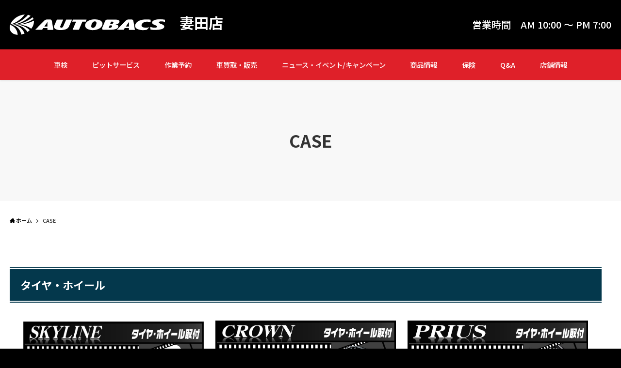

--- FILE ---
content_type: text/html; charset=UTF-8
request_url: https://tsumada.ia-gr.com/case/
body_size: 18191
content:

<!DOCTYPE html>
<html dir="ltr" lang="ja" data-loaded="false" data-scrolled="false" data-spmenu="closed">
<head>
<meta charset="utf-8">
<meta name="format-detection" content="telephone=no">
<meta http-equiv="X-UA-Compatible" content="IE=edge">
<meta name="viewport" content="width=device-width, viewport-fit=cover">
<title>CASE | オートバックス 妻田店</title>

		<!-- All in One SEO 4.5.4 - aioseo.com -->
		<meta name="robots" content="max-image-preview:large" />
		<link rel="canonical" href="https://tsumada.ia-gr.com/case/" />
		<meta name="generator" content="All in One SEO (AIOSEO) 4.5.4" />
		<meta name="google" content="nositelinkssearchbox" />
		<script type="application/ld+json" class="aioseo-schema">
			{"@context":"https:\/\/schema.org","@graph":[{"@type":"BreadcrumbList","@id":"https:\/\/tsumada.ia-gr.com\/case\/#breadcrumblist","itemListElement":[{"@type":"ListItem","@id":"https:\/\/tsumada.ia-gr.com\/#listItem","position":1,"name":"\u5bb6","item":"https:\/\/tsumada.ia-gr.com\/","nextItem":"https:\/\/tsumada.ia-gr.com\/case\/#listItem"},{"@type":"ListItem","@id":"https:\/\/tsumada.ia-gr.com\/case\/#listItem","position":2,"name":"CASE","previousItem":"https:\/\/tsumada.ia-gr.com\/#listItem"}]},{"@type":"Organization","@id":"https:\/\/tsumada.ia-gr.com\/#organization","name":"\u30aa\u30fc\u30c8\u30d0\u30c3\u30af\u30b9 \u59bb\u7530\u5e97","url":"https:\/\/tsumada.ia-gr.com\/"},{"@type":"WebPage","@id":"https:\/\/tsumada.ia-gr.com\/case\/#webpage","url":"https:\/\/tsumada.ia-gr.com\/case\/","name":"CASE | \u30aa\u30fc\u30c8\u30d0\u30c3\u30af\u30b9 \u59bb\u7530\u5e97","inLanguage":"ja","isPartOf":{"@id":"https:\/\/tsumada.ia-gr.com\/#website"},"breadcrumb":{"@id":"https:\/\/tsumada.ia-gr.com\/case\/#breadcrumblist"},"datePublished":"2018-04-03T00:07:19+09:00","dateModified":"2018-04-03T00:07:19+09:00"},{"@type":"WebSite","@id":"https:\/\/tsumada.ia-gr.com\/#website","url":"https:\/\/tsumada.ia-gr.com\/","name":"\u30aa\u30fc\u30c8\u30d0\u30c3\u30af\u30b9 \u59bb\u7530\u5e97","description":"\u59bb\u7530\u5e97","inLanguage":"ja","publisher":{"@id":"https:\/\/tsumada.ia-gr.com\/#organization"}}]}
		</script>
		<!-- All in One SEO -->

<link rel="alternate" type="application/rss+xml" title="オートバックス 妻田店 &raquo; フィード" href="https://tsumada.ia-gr.com/feed/" />
<link rel="alternate" type="application/rss+xml" title="オートバックス 妻田店 &raquo; コメントフィード" href="https://tsumada.ia-gr.com/comments/feed/" />
		<!-- This site uses the Google Analytics by MonsterInsights plugin v9.11.1 - Using Analytics tracking - https://www.monsterinsights.com/ -->
							<script src="//www.googletagmanager.com/gtag/js?id=G-L2Q6T4LQVP"  data-cfasync="false" data-wpfc-render="false" type="text/javascript" async></script>
			<script data-cfasync="false" data-wpfc-render="false" type="text/javascript">
				var mi_version = '9.11.1';
				var mi_track_user = true;
				var mi_no_track_reason = '';
								var MonsterInsightsDefaultLocations = {"page_location":"https:\/\/tsumada.ia-gr.com\/case\/"};
								if ( typeof MonsterInsightsPrivacyGuardFilter === 'function' ) {
					var MonsterInsightsLocations = (typeof MonsterInsightsExcludeQuery === 'object') ? MonsterInsightsPrivacyGuardFilter( MonsterInsightsExcludeQuery ) : MonsterInsightsPrivacyGuardFilter( MonsterInsightsDefaultLocations );
				} else {
					var MonsterInsightsLocations = (typeof MonsterInsightsExcludeQuery === 'object') ? MonsterInsightsExcludeQuery : MonsterInsightsDefaultLocations;
				}

								var disableStrs = [
										'ga-disable-G-L2Q6T4LQVP',
									];

				/* Function to detect opted out users */
				function __gtagTrackerIsOptedOut() {
					for (var index = 0; index < disableStrs.length; index++) {
						if (document.cookie.indexOf(disableStrs[index] + '=true') > -1) {
							return true;
						}
					}

					return false;
				}

				/* Disable tracking if the opt-out cookie exists. */
				if (__gtagTrackerIsOptedOut()) {
					for (var index = 0; index < disableStrs.length; index++) {
						window[disableStrs[index]] = true;
					}
				}

				/* Opt-out function */
				function __gtagTrackerOptout() {
					for (var index = 0; index < disableStrs.length; index++) {
						document.cookie = disableStrs[index] + '=true; expires=Thu, 31 Dec 2099 23:59:59 UTC; path=/';
						window[disableStrs[index]] = true;
					}
				}

				if ('undefined' === typeof gaOptout) {
					function gaOptout() {
						__gtagTrackerOptout();
					}
				}
								window.dataLayer = window.dataLayer || [];

				window.MonsterInsightsDualTracker = {
					helpers: {},
					trackers: {},
				};
				if (mi_track_user) {
					function __gtagDataLayer() {
						dataLayer.push(arguments);
					}

					function __gtagTracker(type, name, parameters) {
						if (!parameters) {
							parameters = {};
						}

						if (parameters.send_to) {
							__gtagDataLayer.apply(null, arguments);
							return;
						}

						if (type === 'event') {
														parameters.send_to = monsterinsights_frontend.v4_id;
							var hookName = name;
							if (typeof parameters['event_category'] !== 'undefined') {
								hookName = parameters['event_category'] + ':' + name;
							}

							if (typeof MonsterInsightsDualTracker.trackers[hookName] !== 'undefined') {
								MonsterInsightsDualTracker.trackers[hookName](parameters);
							} else {
								__gtagDataLayer('event', name, parameters);
							}
							
						} else {
							__gtagDataLayer.apply(null, arguments);
						}
					}

					__gtagTracker('js', new Date());
					__gtagTracker('set', {
						'developer_id.dZGIzZG': true,
											});
					if ( MonsterInsightsLocations.page_location ) {
						__gtagTracker('set', MonsterInsightsLocations);
					}
										__gtagTracker('config', 'G-L2Q6T4LQVP', {"forceSSL":"true","link_attribution":"true"} );
										window.gtag = __gtagTracker;										(function () {
						/* https://developers.google.com/analytics/devguides/collection/analyticsjs/ */
						/* ga and __gaTracker compatibility shim. */
						var noopfn = function () {
							return null;
						};
						var newtracker = function () {
							return new Tracker();
						};
						var Tracker = function () {
							return null;
						};
						var p = Tracker.prototype;
						p.get = noopfn;
						p.set = noopfn;
						p.send = function () {
							var args = Array.prototype.slice.call(arguments);
							args.unshift('send');
							__gaTracker.apply(null, args);
						};
						var __gaTracker = function () {
							var len = arguments.length;
							if (len === 0) {
								return;
							}
							var f = arguments[len - 1];
							if (typeof f !== 'object' || f === null || typeof f.hitCallback !== 'function') {
								if ('send' === arguments[0]) {
									var hitConverted, hitObject = false, action;
									if ('event' === arguments[1]) {
										if ('undefined' !== typeof arguments[3]) {
											hitObject = {
												'eventAction': arguments[3],
												'eventCategory': arguments[2],
												'eventLabel': arguments[4],
												'value': arguments[5] ? arguments[5] : 1,
											}
										}
									}
									if ('pageview' === arguments[1]) {
										if ('undefined' !== typeof arguments[2]) {
											hitObject = {
												'eventAction': 'page_view',
												'page_path': arguments[2],
											}
										}
									}
									if (typeof arguments[2] === 'object') {
										hitObject = arguments[2];
									}
									if (typeof arguments[5] === 'object') {
										Object.assign(hitObject, arguments[5]);
									}
									if ('undefined' !== typeof arguments[1].hitType) {
										hitObject = arguments[1];
										if ('pageview' === hitObject.hitType) {
											hitObject.eventAction = 'page_view';
										}
									}
									if (hitObject) {
										action = 'timing' === arguments[1].hitType ? 'timing_complete' : hitObject.eventAction;
										hitConverted = mapArgs(hitObject);
										__gtagTracker('event', action, hitConverted);
									}
								}
								return;
							}

							function mapArgs(args) {
								var arg, hit = {};
								var gaMap = {
									'eventCategory': 'event_category',
									'eventAction': 'event_action',
									'eventLabel': 'event_label',
									'eventValue': 'event_value',
									'nonInteraction': 'non_interaction',
									'timingCategory': 'event_category',
									'timingVar': 'name',
									'timingValue': 'value',
									'timingLabel': 'event_label',
									'page': 'page_path',
									'location': 'page_location',
									'title': 'page_title',
									'referrer' : 'page_referrer',
								};
								for (arg in args) {
																		if (!(!args.hasOwnProperty(arg) || !gaMap.hasOwnProperty(arg))) {
										hit[gaMap[arg]] = args[arg];
									} else {
										hit[arg] = args[arg];
									}
								}
								return hit;
							}

							try {
								f.hitCallback();
							} catch (ex) {
							}
						};
						__gaTracker.create = newtracker;
						__gaTracker.getByName = newtracker;
						__gaTracker.getAll = function () {
							return [];
						};
						__gaTracker.remove = noopfn;
						__gaTracker.loaded = true;
						window['__gaTracker'] = __gaTracker;
					})();
									} else {
										console.log("");
					(function () {
						function __gtagTracker() {
							return null;
						}

						window['__gtagTracker'] = __gtagTracker;
						window['gtag'] = __gtagTracker;
					})();
									}
			</script>
							<!-- / Google Analytics by MonsterInsights -->
		<link rel='stylesheet' id='wp-block-library-css'  href='https://tsumada.ia-gr.com/wp-includes/css/dist/block-library/style.min.css' type='text/css' media='all' />
<link rel='stylesheet' id='swell-icons-css'  href='https://tsumada.ia-gr.com/wp-content/themes/swell/build/css/swell-icons.css' type='text/css' media='all' />
<link rel='stylesheet' id='main_style-css'  href='https://tsumada.ia-gr.com/wp-content/themes/swell/build/css/main.css' type='text/css' media='all' />
<link rel='stylesheet' id='swell_blocks-css'  href='https://tsumada.ia-gr.com/wp-content/themes/swell/build/css/blocks.css' type='text/css' media='all' />
<style id='swell_custom-inline-css' type='text/css'>
:root{--swl-fz--content:4vw;--swl-font_family:"游ゴシック体", "Yu Gothic", YuGothic, "Hiragino Kaku Gothic ProN", "Hiragino Sans", Meiryo, sans-serif;--swl-font_weight:500;--color_main:#04384c;--color_text:#333;--color_link:#DF2029;--color_border:rgba(200,200,200,.5);--color_gray:rgba(200,200,200,.15);--color_htag:#04384c;--color_bg:#fdfdfd;--color_gradient1:#d8ffff;--color_gradient2:#87e7ff;--color_main_thin:rgba(5, 70, 95, 0.05 );--color_main_dark:rgba(3, 42, 57, 1 );--color_list_check:#04384c;--color_list_num:#04384c;--color_list_good:#86dd7b;--color_list_bad:#f36060;--color_faq_q:#d55656;--color_faq_a:#6599b7;--color_icon_good:#3cd250;--color_icon_good_bg:#ecffe9;--color_icon_bad:#4b73eb;--color_icon_bad_bg:#eafaff;--color_icon_info:#f578b4;--color_icon_info_bg:#fff0fa;--color_icon_announce:#ffa537;--color_icon_announce_bg:#fff5f0;--color_icon_pen:#7a7a7a;--color_icon_pen_bg:#f7f7f7;--color_icon_book:#787364;--color_icon_book_bg:#f8f6ef;--color_icon_point:#ffa639;--color_icon_check:#86d67c;--color_icon_batsu:#f36060;--color_icon_hatena:#5295cc;--color_icon_caution:#f7da38;--color_icon_memo:#84878a;--color_deep01:#e44141;--color_deep02:#3d79d5;--color_deep03:#63a84d;--color_deep04:#f09f4d;--color_pale01:#fff2f0;--color_pale02:#f3f8fd;--color_pale03:#f1f9ee;--color_pale04:#fdf9ee;--color_mark_blue:#b7e3ff;--color_mark_green:#bdf9c3;--color_mark_yellow:#fcf69f;--color_mark_orange:#ffddbc;--border01:solid 1px var(--color_main);--border02:double 4px var(--color_main);--border03:dashed 2px var(--color_border);--border04:solid 4px var(--color_gray);--card_posts_thumb_ratio:56.25%;--list_posts_thumb_ratio:61.8%;--big_posts_thumb_ratio:56.25%;--thumb_posts_thumb_ratio:61.8%;--color_header_bg:#fdfdfd;--color_header_text:#333;--color_footer_bg:#fdfdfd;--color_footer_text:#333;--container_size:1200px;--article_size:900px;--logo_size_sp:48px;--logo_size_pc:40px;--logo_size_pcfix:32px;}.cap_box[data-colset="col1"]{--capbox-color:#f59b5f;--capbox-color--bg:#fff8eb}.cap_box[data-colset="col2"]{--capbox-color:#5fb9f5;--capbox-color--bg:#edf5ff}.cap_box[data-colset="col3"]{--capbox-color:#2fcd90;--capbox-color--bg:#eafaf2}.red_{--the-btn-color:#f74a4a;--the-btn-color2:#ffbc49;--the-solid-shadow: rgba(185, 56, 56, 1 )}.blue_{--the-btn-color:#338df4;--the-btn-color2:#35eaff;--the-solid-shadow: rgba(38, 106, 183, 1 )}.green_{--the-btn-color:#62d847;--the-btn-color2:#7bf7bd;--the-solid-shadow: rgba(74, 162, 53, 1 )}.is-style-btn_normal{--the-btn-radius:80px}.is-style-btn_solid{--the-btn-radius:80px}.is-style-btn_shiny{--the-btn-radius:80px}.is-style-btn_line{--the-btn-radius:80px}.post_content blockquote{padding:1.5em 2em 1.5em 3em}.post_content blockquote::before{content:"";display:block;width:5px;height:calc(100% - 3em);top:1.5em;left:1.5em;border-left:solid 1px rgba(180,180,180,.75);border-right:solid 1px rgba(180,180,180,.75);}.mark_blue{background:-webkit-linear-gradient(transparent 64%,var(--color_mark_blue) 0%);background:linear-gradient(transparent 64%,var(--color_mark_blue) 0%)}.mark_green{background:-webkit-linear-gradient(transparent 64%,var(--color_mark_green) 0%);background:linear-gradient(transparent 64%,var(--color_mark_green) 0%)}.mark_yellow{background:-webkit-linear-gradient(transparent 64%,var(--color_mark_yellow) 0%);background:linear-gradient(transparent 64%,var(--color_mark_yellow) 0%)}.mark_orange{background:-webkit-linear-gradient(transparent 64%,var(--color_mark_orange) 0%);background:linear-gradient(transparent 64%,var(--color_mark_orange) 0%)}[class*="is-style-icon_"]{color:#333;border-width:0}[class*="is-style-big_icon_"]{border-width:2px;border-style:solid}[data-col="gray"] .c-balloon__text{background:#f7f7f7;border-color:#ccc}[data-col="gray"] .c-balloon__before{border-right-color:#f7f7f7}[data-col="green"] .c-balloon__text{background:#d1f8c2;border-color:#9ddd93}[data-col="green"] .c-balloon__before{border-right-color:#d1f8c2}[data-col="blue"] .c-balloon__text{background:#e2f6ff;border-color:#93d2f0}[data-col="blue"] .c-balloon__before{border-right-color:#e2f6ff}[data-col="red"] .c-balloon__text{background:#ffebeb;border-color:#f48789}[data-col="red"] .c-balloon__before{border-right-color:#ffebeb}[data-col="yellow"] .c-balloon__text{background:#f9f7d2;border-color:#fbe593}[data-col="yellow"] .c-balloon__before{border-right-color:#f9f7d2}.-type-list2 .p-postList__body::after,.-type-big .p-postList__body::after{content: "READ MORE »";}.c-postThumb__cat{background-color:#04384c;color:#fff;background-image: repeating-linear-gradient(-45deg,rgba(255,255,255,.1),rgba(255,255,255,.1) 6px,transparent 6px,transparent 12px)}.post_content h2{background:var(--color_htag);padding:.75em 1em;color:#fff}.post_content h2::before{position:absolute;display:block;pointer-events:none;content:"";top:-4px;left:0;width:100%;height:calc(100% + 4px);box-sizing:content-box;border-top:solid 2px var(--color_htag);border-bottom:solid 2px var(--color_htag)}.post_content h3{padding:0 .5em .5em}.post_content h3::before{content:"";width:100%;height:2px;background: repeating-linear-gradient(90deg, var(--color_htag) 0%, var(--color_htag) 29.3%, rgba(150,150,150,.2) 29.3%, rgba(150,150,150,.2) 100%)}.post_content h4{padding:0 0 0 16px;border-left:solid 2px var(--color_htag)}.l-header{box-shadow: 0 1px 4px rgba(0,0,0,.12)}.l-header__bar{color:#fff;background:var(--color_main)}.l-header__menuBtn{order:1}.l-header__customBtn{order:3}.c-gnav a::after{background:var(--color_main);width:100%;height:2px;transform:scaleX(0)}.p-spHeadMenu .menu-item.-current{border-bottom-color:var(--color_main)}.c-gnav > li:hover > a::after,.c-gnav > .-current > a::after{transform: scaleX(1)}.c-gnav .sub-menu{color:#333;background:#fff}.l-fixHeader::before{opacity:1}#pagetop{border-radius:50%}.c-widget__title.-spmenu{padding:.5em .75em;border-radius:var(--swl-radius--2, 0px);background:var(--color_main);color:#fff;}.c-widget__title.-footer{padding:.5em}.c-widget__title.-footer::before{content:"";bottom:0;left:0;width:40%;z-index:1;background:var(--color_main)}.c-widget__title.-footer::after{content:"";bottom:0;left:0;width:100%;background:var(--color_border)}.c-secTitle{border-left:solid 2px var(--color_main);padding:0em .75em}.p-spMenu{color:#333}.p-spMenu__inner::before{background:#fdfdfd;opacity:1}.p-spMenu__overlay{background:#000;opacity:0.6}[class*="page-numbers"]{color:#fff;background-color:#dedede}a{text-decoration: none}.l-topTitleArea.c-filterLayer::before{background-color:#000;opacity:0.2;content:""}@media screen and (min-width: 960px){:root{}}@media screen and (max-width: 959px){:root{}.l-header__logo{order:2;text-align:center}}@media screen and (min-width: 600px){:root{--swl-fz--content:16px;}}@media screen and (max-width: 599px){:root{}}@media (min-width: 1108px) {.alignwide{left:-100px;width:calc(100% + 200px);}}@media (max-width: 1108px) {.-sidebar-off .swell-block-fullWide__inner.l-container .alignwide{left:0px;width:100%;}}.l-fixHeader .l-fixHeader__gnav{order:0}[data-scrolled=true] .l-fixHeader[data-ready]{opacity:1;-webkit-transform:translateY(0)!important;transform:translateY(0)!important;visibility:visible}.-body-solid .l-fixHeader{box-shadow:0 2px 4px var(--swl-color_shadow)}.l-fixHeader__inner{align-items:stretch;color:var(--color_header_text);display:flex;padding-bottom:0;padding-top:0;position:relative;z-index:1}.l-fixHeader__logo{align-items:center;display:flex;line-height:1;margin-right:24px;order:0;padding:16px 0}.is-style-btn_normal a,.is-style-btn_shiny a{box-shadow:var(--swl-btn_shadow)}.c-shareBtns__btn,.is-style-balloon>.c-tabList .c-tabList__button,.p-snsCta,[class*=page-numbers]{box-shadow:var(--swl-box_shadow)}.p-articleThumb__img,.p-articleThumb__youtube{box-shadow:var(--swl-img_shadow)}.p-pickupBanners__item .c-bannerLink,.p-postList__thumb{box-shadow:0 2px 8px rgba(0,0,0,.1),0 4px 4px -4px rgba(0,0,0,.1)}.p-postList.-w-ranking li:before{background-image:repeating-linear-gradient(-45deg,hsla(0,0%,100%,.1),hsla(0,0%,100%,.1) 6px,transparent 0,transparent 12px);box-shadow:1px 1px 4px rgba(0,0,0,.2)}.l-header__bar{position:relative;width:100%}.l-header__bar .c-catchphrase{color:inherit;font-size:12px;letter-spacing:var(--swl-letter_spacing,.2px);line-height:14px;margin-right:auto;overflow:hidden;padding:4px 0;white-space:nowrap;width:50%}.l-header__bar .c-iconList .c-iconList__link{margin:0;padding:4px 6px}.l-header__barInner{align-items:center;display:flex;justify-content:flex-end}@media (min-width:960px){.-series .l-header__inner{align-items:stretch;display:flex}.-series .l-header__logo{align-items:center;display:flex;flex-wrap:wrap;margin-right:24px;padding:16px 0}.-series .l-header__logo .c-catchphrase{font-size:13px;padding:4px 0}.-series .c-headLogo{margin-right:16px}.-series-right .l-header__inner{justify-content:space-between}.-series-right .c-gnavWrap{margin-left:auto}.-series-right .w-header{margin-left:12px}.-series-left .w-header{margin-left:auto}}@media (min-width:960px) and (min-width:600px){.-series .c-headLogo{max-width:400px}}.c-gnav .sub-menu a:before,.c-listMenu a:before{-webkit-font-smoothing:antialiased;-moz-osx-font-smoothing:grayscale;font-family:icomoon!important;font-style:normal;font-variant:normal;font-weight:400;line-height:1;text-transform:none}.c-submenuToggleBtn{display:none}.c-listMenu a{padding:.75em 1em .75em 1.5em;transition:padding .25s}.c-listMenu a:hover{padding-left:1.75em;padding-right:.75em}.c-gnav .sub-menu a:before,.c-listMenu a:before{color:inherit;content:"\e921";display:inline-block;left:2px;position:absolute;top:50%;-webkit-transform:translateY(-50%);transform:translateY(-50%);vertical-align:middle}.c-listMenu .children,.c-listMenu .sub-menu{margin:0}.c-listMenu .children a,.c-listMenu .sub-menu a{font-size:.9em;padding-left:2.5em}.c-listMenu .children a:before,.c-listMenu .sub-menu a:before{left:1em}.c-listMenu .children a:hover,.c-listMenu .sub-menu a:hover{padding-left:2.75em}.c-listMenu .children ul a,.c-listMenu .sub-menu ul a{padding-left:3.25em}.c-listMenu .children ul a:before,.c-listMenu .sub-menu ul a:before{left:1.75em}.c-listMenu .children ul a:hover,.c-listMenu .sub-menu ul a:hover{padding-left:3.5em}.c-gnav li:hover>.sub-menu{opacity:1;visibility:visible}.c-gnav .sub-menu:before{background:inherit;content:"";height:100%;left:0;position:absolute;top:0;width:100%;z-index:0}.c-gnav .sub-menu .sub-menu{left:100%;top:0;z-index:-1}.c-gnav .sub-menu a{padding-left:2em}.c-gnav .sub-menu a:before{left:.5em}.c-gnav .sub-menu a:hover .ttl{left:4px}:root{--color_content_bg:var(--color_bg);}.c-widget__title.-side{padding:.5em}.c-widget__title.-side::before{content:"";bottom:0;left:0;width:40%;z-index:1;background:var(--color_main)}.c-widget__title.-side::after{content:"";bottom:0;left:0;width:100%;background:var(--color_border)}.page.-index-off .w-beforeToc{display:none}@media screen and (min-width: 960px){:root{}}@media screen and (max-width: 959px){:root{}}@media screen and (min-width: 600px){:root{}}@media screen and (max-width: 599px){:root{}}.swell-block-fullWide__inner.l-container{--swl-fw_inner_pad:var(--swl-pad_container,0px)}@media (min-width:960px){.-sidebar-on .l-content .alignfull,.-sidebar-on .l-content .alignwide{left:-16px;width:calc(100% + 32px)}.swell-block-fullWide__inner.l-article{--swl-fw_inner_pad:var(--swl-pad_post_content,0px)}.-sidebar-on .swell-block-fullWide__inner .alignwide{left:0;width:100%}.-sidebar-on .swell-block-fullWide__inner .alignfull{left:calc(0px - var(--swl-fw_inner_pad, 0))!important;margin-left:0!important;margin-right:0!important;width:calc(100% + var(--swl-fw_inner_pad, 0)*2)!important}}.-index-off .p-toc,.swell-toc-placeholder:empty{display:none}.p-toc.-modal{height:100%;margin:0;overflow-y:auto;padding:0}#main_content .p-toc{border-radius:var(--swl-radius--2,0);margin:4em auto;max-width:800px}#sidebar .p-toc{margin-top:-.5em}.p-toc__ttl{display:block;font-size:1.2em;line-height:1;position:relative;text-align:center}.p-toc__ttl:before{content:"\e918";display:inline-block;font-family:icomoon;margin-right:.5em;padding-bottom:2px;vertical-align:middle}#index_modal .p-toc__ttl{margin-bottom:.5em}.p-toc__list li{line-height:1.6}.p-toc__list>li+li{margin-top:.5em}.p-toc__list li li{font-size:.9em}.p-toc__list ol,.p-toc__list ul{padding-left:.5em}.p-toc__list .mininote{display:none}.post_content .p-toc__list{padding-left:0}#sidebar .p-toc__list{margin-bottom:0}#sidebar .p-toc__list ol,#sidebar .p-toc__list ul{padding-left:0}.p-toc__link{color:inherit;font-size:inherit;text-decoration:none}.p-toc__link:hover{opacity:.8}.p-toc.-double{background:var(--color_gray);background:linear-gradient(-45deg,transparent 25%,var(--color_gray) 25%,var(--color_gray) 50%,transparent 50%,transparent 75%,var(--color_gray) 75%,var(--color_gray));background-clip:padding-box;background-size:4px 4px;border-bottom:4px double var(--color_border);border-top:4px double var(--color_border);padding:1.5em 1em 1em}.p-toc.-double .p-toc__ttl{margin-bottom:.75em}@media (min-width:960px){#main_content .p-toc{width:92%}}@media (min-width:600px){.p-toc.-double{padding:2em}}
</style>
<link rel='stylesheet' id='swell-parts/footer-css'  href='https://tsumada.ia-gr.com/wp-content/themes/swell/build/css/modules/parts/footer.css' type='text/css' media='all' />
<link rel='stylesheet' id='swell-page/page-css'  href='https://tsumada.ia-gr.com/wp-content/themes/swell/build/css/modules/page/page.css' type='text/css' media='all' />
<link rel='stylesheet' id='wp-pagenavi-css'  href='https://tsumada.ia-gr.com/wp-content/plugins/wp-pagenavi/pagenavi-css.css' type='text/css' media='all' />
<script type='text/javascript' src='https://tsumada.ia-gr.com/wp-content/plugins/google-analytics-for-wordpress/assets/js/frontend-gtag.min.js' id='monsterinsights-frontend-script-js'></script>
<script data-cfasync="false" data-wpfc-render="false" type="text/javascript" id='monsterinsights-frontend-script-js-extra'>/* <![CDATA[ */
var monsterinsights_frontend = {"js_events_tracking":"true","download_extensions":"doc,pdf,ppt,zip,xls,docx,pptx,xlsx","inbound_paths":"[{\"path\":\"\\\/go\\\/\",\"label\":\"affiliate\"},{\"path\":\"\\\/recommend\\\/\",\"label\":\"affiliate\"}]","home_url":"https:\/\/tsumada.ia-gr.com","hash_tracking":"false","v4_id":"G-L2Q6T4LQVP"};/* ]]> */
</script>

<noscript><link href="https://tsumada.ia-gr.com/wp-content/themes/swell/build/css/noscript.css" rel="stylesheet"></noscript>
<link rel="https://api.w.org/" href="https://tsumada.ia-gr.com/wp-json/" /><link rel="alternate" type="application/json" href="https://tsumada.ia-gr.com/wp-json/wp/v2/pages/22" /><link rel='shortlink' href='https://tsumada.ia-gr.com/?p=22' />
<style type="text/css">.recentcomments a{display:inline !important;padding:0 !important;margin:0 !important;}</style>
<!-- Google Tag Manager -->
<script>(function(w,d,s,l,i){w[l]=w[l]||[];w[l].push({'gtm.start':
new Date().getTime(),event:'gtm.js'});var f=d.getElementsByTagName(s)[0],
j=d.createElement(s),dl=l!='dataLayer'?'&l='+l:'';j.async=true;j.src=
'https://www.googletagmanager.com/gtm.js?id='+i+dl;f.parentNode.insertBefore(j,f);
})(window,document,'script','dataLayer','GTM-PZDGSJGX');</script>
<!-- End Google Tag Manager -->
<link rel='stylesheet' href='/wp-content/themes/swell/build/css/style.css?20260126053245' type='text/css' media='screen and (min-width: 960px)' />
<link rel='stylesheet' href='/wp-content/themes/swell/build/css/tablet.css?20260126053245' type='text/css' media='screen and (max-width:960px)' />
    

<!-- icon -->
<link rel="icon" href="//ia-gr.com/favicon.ico"  type="image/vnd.microsoft.icon">
<link rel="shortcut icon" type="image/vnd.microsoft.icon" href="//ia-gr.com/favicon.ico" />
<link rel="apple-touch-icon" sizes="152x152" href="//ia-gr.com/favicon.ico">
<!-- icon -->
<link href="//fonts.googleapis.com/css2?family=Montserrat:wght@300;400;500;600;700&family=Noto+Sans+JP:wght@300;400;500;700&family=Roboto:wght@300;400;500;700;900&display=swap" rel="stylesheet">
<link rel='stylesheet' id='swell_swiper-css'  href='/wp-content/themes/swell/build/css/post.css?20260126053245' type='text/css' media='all' />
<link rel='stylesheet' id='swell_swiper-css'  href='/wp-content/themes/swell/build/css/table_setting.css?20260126053245' type='text/css' media='all' />
<link rel="stylesheet" href="//use.fontawesome.com/releases/v5.11.0/css/all.css">  
<script type='text/javascript' src='https://machida2.ia-gr.com/wp-content/themes/swell/build/js/jquery-3.1.0.min.js' id='swell_script-js'></script>
<script type='text/javascript' src='https://machida2.ia-gr.com/wp-content/themes/swell/build/js/function.js' id='swell_script-js'></script>
<link rel="stylesheet" href="/wp-content/themes/swell/build/css/swiper.min.css">
<script src="//cdnjs.cloudflare.com/ajax/libs/Swiper/4.3.3/js/swiper.min.js"></script>
<script async defer type="text/javascript"
src="https://ik1-438-51139.vs.sakura.ne.jp/uberallschema/tag?privateKey=nh83ucaOSs/TXmsGpNKC1Oq2Sba2P445sSMjpvBPpoZgjj1mIE7voxwcSCG8c4w4MFT2iEruhBplCsr2SWGOoD/3SxHCTAIyxfWMyUompjDlTGKrmI0Y9e6JGtEtWC1KpD/nRUHKyWiqsNhQj5trSVxhPFfOKgjQJ3sM1JRlRm2DPvx84yzNWg==
&id=2852816"></script>
</head>
<body>
<!-- Google Tag Manager (noscript) -->
<noscript><iframe src="https://www.googletagmanager.com/ns.html?id=GTM-PZDGSJGX"
height="0" width="0" style="display:none;visibility:hidden"></iframe></noscript>
<!-- End Google Tag Manager (noscript) -->
<div id="body_wrap" class="page-template page-template-page-case page-template-page-case-php page page-id-22 -body-solid -index-off -sidebar-on -frame-off id_22" >
<div id="sp_menu" class="p-spMenu -left">
	<div class="p-spMenu__inner">
		<div class="p-spMenu__closeBtn">
			<div class="c-iconBtn -menuBtn" data-onclick="toggleMenu" aria-label="メニューを閉じる">
				<i class="c-iconBtn__icon icon-close-thin"></i>
			</div>
		</div>
		<div class="p-spMenu__body">
			<div class="c-widget__title -spmenu">
				MENU			</div>
			<div class="p-spMenu__nav">
							</div>
					</div>
	</div>
	<div class="p-spMenu__overlay c-overlay" data-onclick="toggleMenu"></div>
</div>

        
<header id="header" class="l-header -series -series-right" data-spfix="1">
	<!--?php if ( SWELL_Theme::is_use( 'head_bar' ) ) SWELL_Theme::get_parts( 'parts/header/head_bar' ); // ヘッダーバー ?-->
	<div class="l-header__inner l-container" style="padding: 0;">
		<div class="l-header__logo bg_black">
            <div class="inner flex">
                <div class="head_box_logo flex">
                    
                                            <a href="/"><img src="/wp-content/themes/swell/assets/img/ai-logo.svg" class="head_logo"></a>
                                        
                    <h1 class="c-headLogo -txt"><a href="/" title="妻田店" class="c-headLogo__link" rel="home">妻田店</a></h1>

                </div>
                <div class="head_box_hours flex">
                    <p>営業時間</p>
                    <div>
<!--
                        -->

                            
                                                                                                                                                                                                AM 10:00 ～ PM 7:00                        
                        
                    </div>
                </div>
            </div>
		</div>
<!--
		<nav id="gnav" class="l-header__gnav c-gnavWrap">

		</nav>
-->
        <nav class="header-nav l-header__gnav c-gnavWrap" id="panel">
            <div class="box_gnav">
                <ul class="flex gnav">
                    <li><a href="https://tsumada.ia-gr.com/inspection2">車検</a></li>
                    <li><a href="https://tsumada.ia-gr.com/maintenance-mtm">ピットサービス</a></li>
                    <li><a href="https://tsumada.ia-gr.com/reservation">作業予約</a></li>
                    <li><a href="https://tsumada.ia-gr.com/buy-mtm">車買取・販売</a></li>
                    <li><a href="https://tsumada.ia-gr.com/news">ニュース・イベント/キャンペーン</a></li>
                    <li><a href="https://tsumada.ia-gr.com/product">商品情報</a></li>
                    <li><a href="https://tsumada.ia-gr.com/hoken">保険</a></li>
                    <li><a href="https://tsumada.ia-gr.com/qa">Q&A</a></li>
                    <li><a href="https://tsumada.ia-gr.com/store">店舗情報</a></li>
                </ul>
            </div>
        </nav>        
		<div class="sp sp-menu-btn"><a href="#" id="panel-btn"><span id="panel-btn-icon"></span></a></div>
        
			</div>
	<!--?php
	if ( SWELL_Theme::is_use( 'sp_head_nav' ) ) :
		SWELL_Theme::get_parts( 'parts/header/sp_head_nav' );
	endif;
	?-->
</header>
<div id="content" class="l-content l-container" data-postid="22">

<div class="sub_main_box main138">
    <div class="ttl_sub_post">
        CASE    </div>
    
    <div class="inner">
        
        <div id="breadcrumb" class="p-breadcrumb -bg-on"><ol class="p-breadcrumb__list l-container"><li class="p-breadcrumb__item"><a href="https://tsumada.ia-gr.com/" class="p-breadcrumb__text"><span class="icon-home"> ホーム</span></a></li><li class="p-breadcrumb__item"><span class="p-breadcrumb__text">CASE</span></li></ol></div>        
		<main id="main_content" class="l-mainContent l-article main138">
			<div class="l-mainContent__inner box_sub_post">
				<!--?php SWELL_Theme::get_parts( 'parts/page_head' ); ?-->
				<div class="post_content w100">
                    <div class="box_cmnpage">
                        
                        <!-- タイヤ･ホイール -->
                        <section>
                        <h2>タイヤ・ホイール</h2>
                            
                            <div class="box_post_list" style="display: none;">
                                <div class="inner">
                                    <ul>
                                                                                                                                                                                         <li>
                                                            <a href="https://tsumada.ia-gr.com/skyline-emotiont7r-202406-2/" class="thumbnail"><img width="300" height="162" src="https://tsumada.ia-gr.com/wp-content/uploads/sites/6/2024/07/79011de54ec3d1e12370e19d32f5b8bf-300x162.jpg" class="attachment-medium size-medium wp-post-image" alt="" loading="lazy" srcset="https://tsumada.ia-gr.com/wp-content/uploads/sites/6/2024/07/79011de54ec3d1e12370e19d32f5b8bf-300x162.jpg 300w, https://tsumada.ia-gr.com/wp-content/uploads/sites/6/2024/07/79011de54ec3d1e12370e19d32f5b8bf-768x414.jpg 768w, https://tsumada.ia-gr.com/wp-content/uploads/sites/6/2024/07/79011de54ec3d1e12370e19d32f5b8bf.jpg 900w" sizes="(max-width: 300px) 100vw, 300px" /></a>
                                                            <p>
                                                                <b><a href="https://tsumada.ia-gr.com/skyline-emotiont7r-202406-2/">スカイラインにタイヤ・ホイールをお取り付け!!</a></b>
                                                                <span><a href="https://tsumada.ia-gr.com/skyline-emotiont7r-202406-2/">...</a></span>
                                                            </p>
                                                        </li>
                                                                                                         <li>
                                                            <a href="https://tsumada.ia-gr.com/crown-wheel-202212/" class="thumbnail"><img width="300" height="157" src="https://tsumada.ia-gr.com/wp-content/uploads/sites/6/2022/12/d6379083c71cfbf08988ef3fcf4f9cce-300x157.png" class="attachment-medium size-medium wp-post-image" alt="" loading="lazy" srcset="https://tsumada.ia-gr.com/wp-content/uploads/sites/6/2022/12/d6379083c71cfbf08988ef3fcf4f9cce-300x157.png 300w, https://tsumada.ia-gr.com/wp-content/uploads/sites/6/2022/12/d6379083c71cfbf08988ef3fcf4f9cce-768x402.png 768w, https://tsumada.ia-gr.com/wp-content/uploads/sites/6/2022/12/d6379083c71cfbf08988ef3fcf4f9cce.png 981w" sizes="(max-width: 300px) 100vw, 300px" /></a>
                                                            <p>
                                                                <b><a href="https://tsumada.ia-gr.com/crown-wheel-202212/">新型クラウンにタイヤ・ホイールをお取り付け！</a></b>
                                                                <span><a href="https://tsumada.ia-gr.com/crown-wheel-202212/">【SA十日市場】 皆さんこんにちは♬今回のおクルマはこちらそう、『いつかはクラウン』のクラウンですが・・ 時代の変化と共に大分変りましたね～今回は、スタッドレスタイヤをご希望でした...</a></span>
                                                            </p>
                                                        </li>
                                                                                                         <li>
                                                            <a href="https://tsumada.ia-gr.com/prius-legzas-202210/" class="thumbnail"><img width="300" height="164" src="https://tsumada.ia-gr.com/wp-content/uploads/sites/6/2022/10/86dd33f6b62ef5643f360619654682af-1-300x164.png" class="attachment-medium size-medium wp-post-image" alt="" loading="lazy" srcset="https://tsumada.ia-gr.com/wp-content/uploads/sites/6/2022/10/86dd33f6b62ef5643f360619654682af-1-300x164.png 300w, https://tsumada.ia-gr.com/wp-content/uploads/sites/6/2022/10/86dd33f6b62ef5643f360619654682af-1-768x420.png 768w, https://tsumada.ia-gr.com/wp-content/uploads/sites/6/2022/10/86dd33f6b62ef5643f360619654682af-1.png 981w" sizes="(max-width: 300px) 100vw, 300px" /></a>
                                                            <p>
                                                                <b><a href="https://tsumada.ia-gr.com/prius-legzas-202210/">50系プリウスにSTICH　レグザスの17インチとエコピアをお取り付け！</a></b>
                                                                <span><a href="https://tsumada.ia-gr.com/prius-legzas-202210/">...</a></span>
                                                            </p>
                                                        </li>
                                                                                                         <li>
                                                            <a href="https://tsumada.ia-gr.com/voxy-leonis-202210/" class="thumbnail"><img width="300" height="162" src="https://tsumada.ia-gr.com/wp-content/uploads/sites/6/2022/10/e996a680cbec08a7f4d05ee9995b1ce4-300x162.png" class="attachment-medium size-medium wp-post-image" alt="" loading="lazy" srcset="https://tsumada.ia-gr.com/wp-content/uploads/sites/6/2022/10/e996a680cbec08a7f4d05ee9995b1ce4-300x162.png 300w, https://tsumada.ia-gr.com/wp-content/uploads/sites/6/2022/10/e996a680cbec08a7f4d05ee9995b1ce4-768x415.png 768w, https://tsumada.ia-gr.com/wp-content/uploads/sites/6/2022/10/e996a680cbec08a7f4d05ee9995b1ce4.png 981w" sizes="(max-width: 300px) 100vw, 300px" /></a>
                                                            <p>
                                                                <b><a href="https://tsumada.ia-gr.com/voxy-leonis-202210/">80VOXYにWEDSのLEONIS　LMの19インチホイールとBluEarthをお取り付け！</a></b>
                                                                <span><a href="https://tsumada.ia-gr.com/voxy-leonis-202210/">...</a></span>
                                                            </p>
                                                        </li>
                                                                                                         <li>
                                                            <a href="https://tsumada.ia-gr.com/prado-javelin-202210/" class="thumbnail"><img width="300" height="158" src="https://tsumada.ia-gr.com/wp-content/uploads/sites/6/2022/10/f652a4731e5b4cf0c98ce3ea5b97ff0d-300x158.png" class="attachment-medium size-medium wp-post-image" alt="" loading="lazy" srcset="https://tsumada.ia-gr.com/wp-content/uploads/sites/6/2022/10/f652a4731e5b4cf0c98ce3ea5b97ff0d-300x158.png 300w, https://tsumada.ia-gr.com/wp-content/uploads/sites/6/2022/10/f652a4731e5b4cf0c98ce3ea5b97ff0d-768x404.png 768w, https://tsumada.ia-gr.com/wp-content/uploads/sites/6/2022/10/f652a4731e5b4cf0c98ce3ea5b97ff0d.png 982w" sizes="(max-width: 300px) 100vw, 300px" /></a>
                                                            <p>
                                                                <b><a href="https://tsumada.ia-gr.com/prado-javelin-202210/">ランドクルーザープラドにNITROPOWERのJAVELIN(ジャベリン)をお取り付け！</a></b>
                                                                <span><a href="https://tsumada.ia-gr.com/prado-javelin-202210/">【SA十日市場】 皆さんこんにちは♬ 今回のおクルマはこちら そう、ランドクルーザープラドです。 このおクルマもカスタムされるオーナーが 結構増えていますね！！ このおクルマはオー...</a></span>
                                                            </p>
                                                        </li>
                                                                                                         <li>
                                                            <a href="https://tsumada.ia-gr.com/20220907_civic_eda/" class="thumbnail"><img width="300" height="149" src="https://tsumada.ia-gr.com/wp-content/uploads/sites/6/2022/09/dab0708b2df01f41a9fb03b3dbe2fe1b-300x149.jpg" class="attachment-medium size-medium wp-post-image" alt="" loading="lazy" srcset="https://tsumada.ia-gr.com/wp-content/uploads/sites/6/2022/09/dab0708b2df01f41a9fb03b3dbe2fe1b-300x149.jpg 300w, https://tsumada.ia-gr.com/wp-content/uploads/sites/6/2022/09/dab0708b2df01f41a9fb03b3dbe2fe1b-1024x507.jpg 1024w, https://tsumada.ia-gr.com/wp-content/uploads/sites/6/2022/09/dab0708b2df01f41a9fb03b3dbe2fe1b-768x380.jpg 768w, https://tsumada.ia-gr.com/wp-content/uploads/sites/6/2022/09/dab0708b2df01f41a9fb03b3dbe2fe1b.jpg 1040w" sizes="(max-width: 300px) 100vw, 300px" /></a>
                                                            <p>
                                                                <b><a href="https://tsumada.ia-gr.com/20220907_civic_eda/">EFシビック×ワタナベ エイトスポークアルミ</a></b>
                                                                <span><a href="https://tsumada.ia-gr.com/20220907_civic_eda/">...</a></span>
                                                            </p>
                                                        </li>
                                                                                                         <li>
                                                            <a href="https://tsumada.ia-gr.com/20220816_atrai_eda/" class="thumbnail"><img width="300" height="149" src="https://tsumada.ia-gr.com/wp-content/uploads/sites/6/2022/08/a11b4bb3ba448d1fa402ac3dc62cc91f-1-300x149.jpg" class="attachment-medium size-medium wp-post-image" alt="" loading="lazy" srcset="https://tsumada.ia-gr.com/wp-content/uploads/sites/6/2022/08/a11b4bb3ba448d1fa402ac3dc62cc91f-1-300x149.jpg 300w, https://tsumada.ia-gr.com/wp-content/uploads/sites/6/2022/08/a11b4bb3ba448d1fa402ac3dc62cc91f-1-1024x507.jpg 1024w, https://tsumada.ia-gr.com/wp-content/uploads/sites/6/2022/08/a11b4bb3ba448d1fa402ac3dc62cc91f-1-768x380.jpg 768w, https://tsumada.ia-gr.com/wp-content/uploads/sites/6/2022/08/a11b4bb3ba448d1fa402ac3dc62cc91f-1.jpg 1040w" sizes="(max-width: 300px) 100vw, 300px" /></a>
                                                            <p>
                                                                <b><a href="https://tsumada.ia-gr.com/20220816_atrai_eda/">新型　アトレーワゴン×ビートステージWT-C</a></b>
                                                                <span><a href="https://tsumada.ia-gr.com/20220816_atrai_eda/">...</a></span>
                                                            </p>
                                                        </li>
                                                                                                         <li>
                                                            <a href="https://tsumada.ia-gr.com/202208_eda_freelander/" class="thumbnail"><img width="300" height="149" src="https://tsumada.ia-gr.com/wp-content/uploads/sites/6/2022/08/07d9eacc57078d2a2a8eae433c79c07d-300x149.jpg" class="attachment-medium size-medium wp-post-image" alt="" loading="lazy" srcset="https://tsumada.ia-gr.com/wp-content/uploads/sites/6/2022/08/07d9eacc57078d2a2a8eae433c79c07d-300x149.jpg 300w, https://tsumada.ia-gr.com/wp-content/uploads/sites/6/2022/08/07d9eacc57078d2a2a8eae433c79c07d-1024x507.jpg 1024w, https://tsumada.ia-gr.com/wp-content/uploads/sites/6/2022/08/07d9eacc57078d2a2a8eae433c79c07d-768x380.jpg 768w, https://tsumada.ia-gr.com/wp-content/uploads/sites/6/2022/08/07d9eacc57078d2a2a8eae433c79c07d.jpg 1040w" sizes="(max-width: 300px) 100vw, 300px" /></a>
                                                            <p>
                                                                <b><a href="https://tsumada.ia-gr.com/202208_eda_freelander/">フリーランダー×ハイブロック・レグルス</a></b>
                                                                <span><a href="https://tsumada.ia-gr.com/202208_eda_freelander/">...</a></span>
                                                            </p>
                                                        </li>
                                                                                                         <li>
                                                            <a href="https://tsumada.ia-gr.com/r56%e3%83%9f%e3%83%8b%e3%81%ab%e3%82%bf%e3%82%a4%e3%83%a4%ef%bc%86%e3%83%89%e3%83%a9%e3%83%ac%e3%82%b3%e4%bb%98%e3%81%91%e3%81%be%e3%81%97%e3%81%9f/" class="thumbnail"><img width="300" height="159" src="https://tsumada.ia-gr.com/wp-content/uploads/sites/6/2022/08/a11b4bb3ba448d1fa402ac3dc62cc91f-300x159.jpg" class="attachment-medium size-medium wp-post-image" alt="" loading="lazy" srcset="https://tsumada.ia-gr.com/wp-content/uploads/sites/6/2022/08/a11b4bb3ba448d1fa402ac3dc62cc91f-300x159.jpg 300w, https://tsumada.ia-gr.com/wp-content/uploads/sites/6/2022/08/a11b4bb3ba448d1fa402ac3dc62cc91f-1024x542.jpg 1024w, https://tsumada.ia-gr.com/wp-content/uploads/sites/6/2022/08/a11b4bb3ba448d1fa402ac3dc62cc91f-768x406.jpg 768w, https://tsumada.ia-gr.com/wp-content/uploads/sites/6/2022/08/a11b4bb3ba448d1fa402ac3dc62cc91f.jpg 1040w" sizes="(max-width: 300px) 100vw, 300px" /></a>
                                                            <p>
                                                                <b><a href="https://tsumada.ia-gr.com/r56%e3%83%9f%e3%83%8b%e3%81%ab%e3%82%bf%e3%82%a4%e3%83%a4%ef%bc%86%e3%83%89%e3%83%a9%e3%83%ac%e3%82%b3%e4%bb%98%e3%81%91%e3%81%be%e3%81%97%e3%81%9f/">R56ミニにタイヤ＆ドラレコ付けました!!</a></b>
                                                                <span><a href="https://tsumada.ia-gr.com/r56%e3%83%9f%e3%83%8b%e3%81%ab%e3%82%bf%e3%82%a4%e3%83%a4%ef%bc%86%e3%83%89%e3%83%a9%e3%83%ac%e3%82%b3%e4%bb%98%e3%81%91%e3%81%be%e3%81%97%e3%81%9f/">【SA246江田】 今回はR５６のBMWミニ タイヤ/ホイール交換！ 納車日にそのままご来店にて取付！ 納車当日！ワクワクしますねぇ＾＾ 今回はTWS exlete 405s×ダン...</a></span>
                                                            </p>
                                                        </li>
                                                                                                         <li>
                                                            <a href="https://tsumada.ia-gr.com/case_eda_2022_0601_voxy/" class="thumbnail"><img width="300" height="149" src="https://tsumada.ia-gr.com/wp-content/uploads/sites/6/2022/06/20220601_voxy_icatch-300x149.jpg" class="attachment-medium size-medium wp-post-image" alt="" loading="lazy" srcset="https://tsumada.ia-gr.com/wp-content/uploads/sites/6/2022/06/20220601_voxy_icatch-300x149.jpg 300w, https://tsumada.ia-gr.com/wp-content/uploads/sites/6/2022/06/20220601_voxy_icatch-1024x507.jpg 1024w, https://tsumada.ia-gr.com/wp-content/uploads/sites/6/2022/06/20220601_voxy_icatch-768x380.jpg 768w, https://tsumada.ia-gr.com/wp-content/uploads/sites/6/2022/06/20220601_voxy_icatch.jpg 1040w" sizes="(max-width: 300px) 100vw, 300px" /></a>
                                                            <p>
                                                                <b><a href="https://tsumada.ia-gr.com/case_eda_2022_0601_voxy/">８０系ＶＯＸＹ×ＳＴＥＩＮＥＲ ＦＴＸ　タイヤアルミ取付</a></b>
                                                                <span><a href="https://tsumada.ia-gr.com/case_eda_2022_0601_voxy/">今回はＶＯＸＹのインチアップ！ オートバックスの厳選ホイールの ＳＴＥＩＮＥＲ　ＦＴＸ １８×７．５Ｊ＋５３　５Ｈ１１４．３ 最近では珍しいメッシュのホイール！ マルチピースホイー...</a></span>
                                                            </p>
                                                        </li>
                                                                                                         <li>
                                                            <a href="https://tsumada.ia-gr.com/case_eda_2022_0505_d5/" class="thumbnail"><img width="300" height="148" src="https://tsumada.ia-gr.com/wp-content/uploads/sites/6/2022/05/c91109b3cf06569ab0ee5f847c8f435c-1-300x148.jpg" class="attachment-medium size-medium wp-post-image" alt="" loading="lazy" srcset="https://tsumada.ia-gr.com/wp-content/uploads/sites/6/2022/05/c91109b3cf06569ab0ee5f847c8f435c-1-300x148.jpg 300w, https://tsumada.ia-gr.com/wp-content/uploads/sites/6/2022/05/c91109b3cf06569ab0ee5f847c8f435c-1-1024x505.jpg 1024w, https://tsumada.ia-gr.com/wp-content/uploads/sites/6/2022/05/c91109b3cf06569ab0ee5f847c8f435c-1-768x379.jpg 768w, https://tsumada.ia-gr.com/wp-content/uploads/sites/6/2022/05/c91109b3cf06569ab0ee5f847c8f435c-1.jpg 1040w" sizes="(max-width: 300px) 100vw, 300px" /></a>
                                                            <p>
                                                                <b><a href="https://tsumada.ia-gr.com/case_eda_2022_0505_d5/">デリカD:5×ナイトロパワーＨ6　SLUG</a></b>
                                                                <span><a href="https://tsumada.ia-gr.com/case_eda_2022_0505_d5/">今回はデリカD5のアルミセット。 ホイールはナイトロパワーシリーズの新作Ｈ６　ＳＬＵＧ！ タイヤはＴＯＹＯのオープンカントリーＲ／Ｔ！ ホイールは１６インチ×７．０Ｊ＋４０　５Ｈ１...</a></span>
                                                            </p>
                                                        </li>
                                                                                                         <li>
                                                            <a href="https://tsumada.ia-gr.com/case_eda_2022_0418_skyline/" class="thumbnail"><img width="300" height="155" src="https://tsumada.ia-gr.com/wp-content/uploads/sites/6/2022/05/c96b80054a0bbfe7bcb2cddc6aa3bee3-300x155.jpg" class="attachment-medium size-medium wp-post-image" alt="" loading="lazy" srcset="https://tsumada.ia-gr.com/wp-content/uploads/sites/6/2022/05/c96b80054a0bbfe7bcb2cddc6aa3bee3-300x155.jpg 300w, https://tsumada.ia-gr.com/wp-content/uploads/sites/6/2022/05/c96b80054a0bbfe7bcb2cddc6aa3bee3-1024x531.jpg 1024w, https://tsumada.ia-gr.com/wp-content/uploads/sites/6/2022/05/c96b80054a0bbfe7bcb2cddc6aa3bee3-768x398.jpg 768w, https://tsumada.ia-gr.com/wp-content/uploads/sites/6/2022/05/c96b80054a0bbfe7bcb2cddc6aa3bee3.jpg 1040w" sizes="(max-width: 300px) 100vw, 300px" /></a>
                                                            <p>
                                                                <b><a href="https://tsumada.ia-gr.com/case_eda_2022_0418_skyline/">V37スカイライン×ＴＥＩＮ車高調＋ＥＤＦＣ</a></b>
                                                                <span><a href="https://tsumada.ia-gr.com/case_eda_2022_0418_skyline/">今回はⅤ37スカイラインにＴＥＩＮの車高調＋EDFC取り付け！ 「EDFC」とは走行中のGとスピードに対してモーターが減衰力と自動で調整してくれるシステムなんです！   V37スカ...</a></span>
                                                            </p>
                                                        </li>
                                                                                                 <div class='wp-pagenavi' role='navigation'>
<span class='pages'>1 / 7</span><span aria-current='page' class='current'>1</span><a class="page larger" title="ページ 2" href="https://tsumada.ia-gr.com/case/page/2/">2</a><a class="page larger" title="ページ 3" href="https://tsumada.ia-gr.com/case/page/3/">3</a><a class="page larger" title="ページ 4" href="https://tsumada.ia-gr.com/case/page/4/">4</a><a class="page larger" title="ページ 5" href="https://tsumada.ia-gr.com/case/page/5/">5</a><span class='extend'>...</span><a class="nextpostslink" rel="next" aria-label="Next Page" href="https://tsumada.ia-gr.com/case/page/2/">&raquo;</a><a class="last" aria-label="Last Page" href="https://tsumada.ia-gr.com/case/page/7/">最後 &raquo;</a>
</div>                                                                                                                    </ul>

                                    <div class="centering mt5">
                                        <a href="https://tsumada.ia-gr.com/case1" title="もっと見る" class="button_grd" target="_self">もっと見る</a>
                                    </div><!-- centering mt5 -->

                                </div>
                            </div>                              
                            
                        <div class="penetration_container mb5">
                            <div class="flex_container_wl">
                                
                                <!-- 事例 -->
                                                                
                                <div class="case_flexbox">
                                    <section>
                                    <a href="https://tsumada.ia-gr.com/skyline-emotiont7r-202406-2/" title="スカイラインにタイヤ・ホイールをお取り付け!!の詳細を見る" target="_self">
                                    <!-- サムネイル -->
                                                                        <img width="900" height="485" src="https://tsumada.ia-gr.com/wp-content/uploads/sites/6/2024/07/79011de54ec3d1e12370e19d32f5b8bf.jpg" class="attachment-post-thumbnail size-post-thumbnail wp-post-image" alt="" loading="lazy" srcset="https://tsumada.ia-gr.com/wp-content/uploads/sites/6/2024/07/79011de54ec3d1e12370e19d32f5b8bf.jpg 900w, https://tsumada.ia-gr.com/wp-content/uploads/sites/6/2024/07/79011de54ec3d1e12370e19d32f5b8bf-300x162.jpg 300w, https://tsumada.ia-gr.com/wp-content/uploads/sites/6/2024/07/79011de54ec3d1e12370e19d32f5b8bf-768x414.jpg 768w" sizes="(max-width: 900px) 100vw, 900px" />                                                                        <!-- サムネイル -->
                                    <!-- 投稿日 -->
                                    2024年07月01日                                    <!-- 投稿日 -->
                                    <!-- タイトル -->
                                    <h3 class="case_title">スカイラインにタイヤ・ホイールをお取り付け!!</h3>
                                    <!-- タイトル -->
                                    </section>
                                    </a>
                                </div><!-- case_flexbox -->
                                <!-- 事例 -->

                                
                                <div class="case_flexbox">
                                    <section>
                                    <a href="https://tsumada.ia-gr.com/crown-wheel-202212/" title="新型クラウンにタイヤ・ホイールをお取り付け！の詳細を見る" target="_self">
                                    <!-- サムネイル -->
                                                                        <img width="981" height="513" src="https://tsumada.ia-gr.com/wp-content/uploads/sites/6/2022/12/d6379083c71cfbf08988ef3fcf4f9cce.png" class="attachment-post-thumbnail size-post-thumbnail wp-post-image" alt="" loading="lazy" srcset="https://tsumada.ia-gr.com/wp-content/uploads/sites/6/2022/12/d6379083c71cfbf08988ef3fcf4f9cce.png 981w, https://tsumada.ia-gr.com/wp-content/uploads/sites/6/2022/12/d6379083c71cfbf08988ef3fcf4f9cce-300x157.png 300w, https://tsumada.ia-gr.com/wp-content/uploads/sites/6/2022/12/d6379083c71cfbf08988ef3fcf4f9cce-768x402.png 768w" sizes="(max-width: 981px) 100vw, 981px" />                                                                        <!-- サムネイル -->
                                    <!-- 投稿日 -->
                                    2022年12月20日                                    <!-- 投稿日 -->
                                    <!-- タイトル -->
                                    <h3 class="case_title">新型クラウンにタイヤ・ホイールをお取り付け！</h3>
                                    <!-- タイトル -->
                                    </section>
                                    </a>
                                </div><!-- case_flexbox -->
                                <!-- 事例 -->

                                
                                <div class="case_flexbox">
                                    <section>
                                    <a href="https://tsumada.ia-gr.com/prius-legzas-202210/" title="50系プリウスにSTICH　レグザスの17インチとエコピアをお取り付け！の詳細を見る" target="_self">
                                    <!-- サムネイル -->
                                                                        <img width="981" height="536" src="https://tsumada.ia-gr.com/wp-content/uploads/sites/6/2022/10/86dd33f6b62ef5643f360619654682af-1.png" class="attachment-post-thumbnail size-post-thumbnail wp-post-image" alt="" loading="lazy" srcset="https://tsumada.ia-gr.com/wp-content/uploads/sites/6/2022/10/86dd33f6b62ef5643f360619654682af-1.png 981w, https://tsumada.ia-gr.com/wp-content/uploads/sites/6/2022/10/86dd33f6b62ef5643f360619654682af-1-300x164.png 300w, https://tsumada.ia-gr.com/wp-content/uploads/sites/6/2022/10/86dd33f6b62ef5643f360619654682af-1-768x420.png 768w" sizes="(max-width: 981px) 100vw, 981px" />                                                                        <!-- サムネイル -->
                                    <!-- 投稿日 -->
                                    2022年10月13日                                    <!-- 投稿日 -->
                                    <!-- タイトル -->
                                    <h3 class="case_title">50系プリウスにSTICH　レグザスの17インチとエコピアをお取り付け！</h3>
                                    <!-- タイトル -->
                                    </section>
                                    </a>
                                </div><!-- case_flexbox -->
                                <!-- 事例 -->

                                
                                <div class="case_flexbox">
                                    <section>
                                    <a href="https://tsumada.ia-gr.com/voxy-leonis-202210/" title="80VOXYにWEDSのLEONIS　LMの19インチホイールとBluEarthをお取り付け！の詳細を見る" target="_self">
                                    <!-- サムネイル -->
                                                                        <img width="981" height="530" src="https://tsumada.ia-gr.com/wp-content/uploads/sites/6/2022/10/e996a680cbec08a7f4d05ee9995b1ce4.png" class="attachment-post-thumbnail size-post-thumbnail wp-post-image" alt="" loading="lazy" srcset="https://tsumada.ia-gr.com/wp-content/uploads/sites/6/2022/10/e996a680cbec08a7f4d05ee9995b1ce4.png 981w, https://tsumada.ia-gr.com/wp-content/uploads/sites/6/2022/10/e996a680cbec08a7f4d05ee9995b1ce4-300x162.png 300w, https://tsumada.ia-gr.com/wp-content/uploads/sites/6/2022/10/e996a680cbec08a7f4d05ee9995b1ce4-768x415.png 768w" sizes="(max-width: 981px) 100vw, 981px" />                                                                        <!-- サムネイル -->
                                    <!-- 投稿日 -->
                                    2022年10月13日                                    <!-- 投稿日 -->
                                    <!-- タイトル -->
                                    <h3 class="case_title">80VOXYにWEDSのLEONIS　LMの19インチホイールとBluEarthをお取り付け！</h3>
                                    <!-- タイトル -->
                                    </section>
                                    </a>
                                </div><!-- case_flexbox -->
                                <!-- 事例 -->

                                
                                <div class="case_flexbox">
                                    <section>
                                    <a href="https://tsumada.ia-gr.com/prado-javelin-202210/" title="ランドクルーザープラドにNITROPOWERのJAVELIN(ジャベリン)をお取り付け！の詳細を見る" target="_self">
                                    <!-- サムネイル -->
                                                                        <img width="982" height="516" src="https://tsumada.ia-gr.com/wp-content/uploads/sites/6/2022/10/f652a4731e5b4cf0c98ce3ea5b97ff0d.png" class="attachment-post-thumbnail size-post-thumbnail wp-post-image" alt="" loading="lazy" srcset="https://tsumada.ia-gr.com/wp-content/uploads/sites/6/2022/10/f652a4731e5b4cf0c98ce3ea5b97ff0d.png 982w, https://tsumada.ia-gr.com/wp-content/uploads/sites/6/2022/10/f652a4731e5b4cf0c98ce3ea5b97ff0d-300x158.png 300w, https://tsumada.ia-gr.com/wp-content/uploads/sites/6/2022/10/f652a4731e5b4cf0c98ce3ea5b97ff0d-768x404.png 768w" sizes="(max-width: 982px) 100vw, 982px" />                                                                        <!-- サムネイル -->
                                    <!-- 投稿日 -->
                                    2022年10月07日                                    <!-- 投稿日 -->
                                    <!-- タイトル -->
                                    <h3 class="case_title">ランドクルーザープラドにNITROPOWERのJAVELIN(ジャベリン)をお取り付け！</h3>
                                    <!-- タイトル -->
                                    </section>
                                    </a>
                                </div><!-- case_flexbox -->
                                <!-- 事例 -->

                                
                                <div class="case_flexbox">
                                    <section>
                                    <a href="https://tsumada.ia-gr.com/20220907_civic_eda/" title="EFシビック×ワタナベ エイトスポークアルミの詳細を見る" target="_self">
                                    <!-- サムネイル -->
                                                                        <img width="1040" height="515" src="https://tsumada.ia-gr.com/wp-content/uploads/sites/6/2022/09/dab0708b2df01f41a9fb03b3dbe2fe1b.jpg" class="attachment-post-thumbnail size-post-thumbnail wp-post-image" alt="" loading="lazy" srcset="https://tsumada.ia-gr.com/wp-content/uploads/sites/6/2022/09/dab0708b2df01f41a9fb03b3dbe2fe1b.jpg 1040w, https://tsumada.ia-gr.com/wp-content/uploads/sites/6/2022/09/dab0708b2df01f41a9fb03b3dbe2fe1b-300x149.jpg 300w, https://tsumada.ia-gr.com/wp-content/uploads/sites/6/2022/09/dab0708b2df01f41a9fb03b3dbe2fe1b-1024x507.jpg 1024w, https://tsumada.ia-gr.com/wp-content/uploads/sites/6/2022/09/dab0708b2df01f41a9fb03b3dbe2fe1b-768x380.jpg 768w" sizes="(max-width: 1040px) 100vw, 1040px" />                                                                        <!-- サムネイル -->
                                    <!-- 投稿日 -->
                                    2022年09月07日                                    <!-- 投稿日 -->
                                    <!-- タイトル -->
                                    <h3 class="case_title">EFシビック×ワタナベ エイトスポークアルミ</h3>
                                    <!-- タイトル -->
                                    </section>
                                    </a>
                                </div><!-- case_flexbox -->
                                <!-- 事例 -->

                                
                                <div class="case_flexbox">
                                    <section>
                                    <a href="https://tsumada.ia-gr.com/20220816_atrai_eda/" title="新型　アトレーワゴン×ビートステージWT-Cの詳細を見る" target="_self">
                                    <!-- サムネイル -->
                                                                        <img width="1040" height="515" src="https://tsumada.ia-gr.com/wp-content/uploads/sites/6/2022/08/a11b4bb3ba448d1fa402ac3dc62cc91f-1.jpg" class="attachment-post-thumbnail size-post-thumbnail wp-post-image" alt="" loading="lazy" srcset="https://tsumada.ia-gr.com/wp-content/uploads/sites/6/2022/08/a11b4bb3ba448d1fa402ac3dc62cc91f-1.jpg 1040w, https://tsumada.ia-gr.com/wp-content/uploads/sites/6/2022/08/a11b4bb3ba448d1fa402ac3dc62cc91f-1-300x149.jpg 300w, https://tsumada.ia-gr.com/wp-content/uploads/sites/6/2022/08/a11b4bb3ba448d1fa402ac3dc62cc91f-1-1024x507.jpg 1024w, https://tsumada.ia-gr.com/wp-content/uploads/sites/6/2022/08/a11b4bb3ba448d1fa402ac3dc62cc91f-1-768x380.jpg 768w" sizes="(max-width: 1040px) 100vw, 1040px" />                                                                        <!-- サムネイル -->
                                    <!-- 投稿日 -->
                                    2022年08月22日                                    <!-- 投稿日 -->
                                    <!-- タイトル -->
                                    <h3 class="case_title">新型　アトレーワゴン×ビートステージWT-C</h3>
                                    <!-- タイトル -->
                                    </section>
                                    </a>
                                </div><!-- case_flexbox -->
                                <!-- 事例 -->

                                
                                <div class="case_flexbox">
                                    <section>
                                    <a href="https://tsumada.ia-gr.com/202208_eda_freelander/" title="フリーランダー×ハイブロック・レグルスの詳細を見る" target="_self">
                                    <!-- サムネイル -->
                                                                        <img width="1040" height="515" src="https://tsumada.ia-gr.com/wp-content/uploads/sites/6/2022/08/07d9eacc57078d2a2a8eae433c79c07d.jpg" class="attachment-post-thumbnail size-post-thumbnail wp-post-image" alt="" loading="lazy" srcset="https://tsumada.ia-gr.com/wp-content/uploads/sites/6/2022/08/07d9eacc57078d2a2a8eae433c79c07d.jpg 1040w, https://tsumada.ia-gr.com/wp-content/uploads/sites/6/2022/08/07d9eacc57078d2a2a8eae433c79c07d-300x149.jpg 300w, https://tsumada.ia-gr.com/wp-content/uploads/sites/6/2022/08/07d9eacc57078d2a2a8eae433c79c07d-1024x507.jpg 1024w, https://tsumada.ia-gr.com/wp-content/uploads/sites/6/2022/08/07d9eacc57078d2a2a8eae433c79c07d-768x380.jpg 768w" sizes="(max-width: 1040px) 100vw, 1040px" />                                                                        <!-- サムネイル -->
                                    <!-- 投稿日 -->
                                    2022年08月14日                                    <!-- 投稿日 -->
                                    <!-- タイトル -->
                                    <h3 class="case_title">フリーランダー×ハイブロック・レグルス</h3>
                                    <!-- タイトル -->
                                    </section>
                                    </a>
                                </div><!-- case_flexbox -->
                                <!-- 事例 -->

                                
                                <div class="case_flexbox">
                                    <section>
                                    <a href="https://tsumada.ia-gr.com/r56%e3%83%9f%e3%83%8b%e3%81%ab%e3%82%bf%e3%82%a4%e3%83%a4%ef%bc%86%e3%83%89%e3%83%a9%e3%83%ac%e3%82%b3%e4%bb%98%e3%81%91%e3%81%be%e3%81%97%e3%81%9f/" title="R56ミニにタイヤ＆ドラレコ付けました!!の詳細を見る" target="_self">
                                    <!-- サムネイル -->
                                                                        <img width="1040" height="550" src="https://tsumada.ia-gr.com/wp-content/uploads/sites/6/2022/08/a11b4bb3ba448d1fa402ac3dc62cc91f.jpg" class="attachment-post-thumbnail size-post-thumbnail wp-post-image" alt="" loading="lazy" srcset="https://tsumada.ia-gr.com/wp-content/uploads/sites/6/2022/08/a11b4bb3ba448d1fa402ac3dc62cc91f.jpg 1040w, https://tsumada.ia-gr.com/wp-content/uploads/sites/6/2022/08/a11b4bb3ba448d1fa402ac3dc62cc91f-300x159.jpg 300w, https://tsumada.ia-gr.com/wp-content/uploads/sites/6/2022/08/a11b4bb3ba448d1fa402ac3dc62cc91f-1024x542.jpg 1024w, https://tsumada.ia-gr.com/wp-content/uploads/sites/6/2022/08/a11b4bb3ba448d1fa402ac3dc62cc91f-768x406.jpg 768w" sizes="(max-width: 1040px) 100vw, 1040px" />                                                                        <!-- サムネイル -->
                                    <!-- 投稿日 -->
                                    2022年08月08日                                    <!-- 投稿日 -->
                                    <!-- タイトル -->
                                    <h3 class="case_title">R56ミニにタイヤ＆ドラレコ付けました!!</h3>
                                    <!-- タイトル -->
                                    </section>
                                    </a>
                                </div><!-- case_flexbox -->
                                <!-- 事例 -->

                                
                                <div class="case_flexbox">
                                    <section>
                                    <a href="https://tsumada.ia-gr.com/case_eda_2022_0601_voxy/" title="８０系ＶＯＸＹ×ＳＴＥＩＮＥＲ ＦＴＸ　タイヤアルミ取付の詳細を見る" target="_self">
                                    <!-- サムネイル -->
                                                                        <img width="1040" height="515" src="https://tsumada.ia-gr.com/wp-content/uploads/sites/6/2022/06/20220601_voxy_icatch.jpg" class="attachment-post-thumbnail size-post-thumbnail wp-post-image" alt="" loading="lazy" srcset="https://tsumada.ia-gr.com/wp-content/uploads/sites/6/2022/06/20220601_voxy_icatch.jpg 1040w, https://tsumada.ia-gr.com/wp-content/uploads/sites/6/2022/06/20220601_voxy_icatch-300x149.jpg 300w, https://tsumada.ia-gr.com/wp-content/uploads/sites/6/2022/06/20220601_voxy_icatch-1024x507.jpg 1024w, https://tsumada.ia-gr.com/wp-content/uploads/sites/6/2022/06/20220601_voxy_icatch-768x380.jpg 768w" sizes="(max-width: 1040px) 100vw, 1040px" />                                                                        <!-- サムネイル -->
                                    <!-- 投稿日 -->
                                    2022年06月07日                                    <!-- 投稿日 -->
                                    <!-- タイトル -->
                                    <h3 class="case_title">８０系ＶＯＸＹ×ＳＴＥＩＮＥＲ ＦＴＸ　タイヤアルミ取付</h3>
                                    <!-- タイトル -->
                                    </section>
                                    </a>
                                </div><!-- case_flexbox -->
                                <!-- 事例 -->

                                
                                <div class="case_flexbox">
                                    <section>
                                    <a href="https://tsumada.ia-gr.com/case_eda_2022_0505_d5/" title="デリカD:5×ナイトロパワーＨ6　SLUGの詳細を見る" target="_self">
                                    <!-- サムネイル -->
                                                                        <img width="1040" height="513" src="https://tsumada.ia-gr.com/wp-content/uploads/sites/6/2022/05/c91109b3cf06569ab0ee5f847c8f435c-1.jpg" class="attachment-post-thumbnail size-post-thumbnail wp-post-image" alt="" loading="lazy" srcset="https://tsumada.ia-gr.com/wp-content/uploads/sites/6/2022/05/c91109b3cf06569ab0ee5f847c8f435c-1.jpg 1040w, https://tsumada.ia-gr.com/wp-content/uploads/sites/6/2022/05/c91109b3cf06569ab0ee5f847c8f435c-1-300x148.jpg 300w, https://tsumada.ia-gr.com/wp-content/uploads/sites/6/2022/05/c91109b3cf06569ab0ee5f847c8f435c-1-1024x505.jpg 1024w, https://tsumada.ia-gr.com/wp-content/uploads/sites/6/2022/05/c91109b3cf06569ab0ee5f847c8f435c-1-768x379.jpg 768w" sizes="(max-width: 1040px) 100vw, 1040px" />                                                                        <!-- サムネイル -->
                                    <!-- 投稿日 -->
                                    2022年05月14日                                    <!-- 投稿日 -->
                                    <!-- タイトル -->
                                    <h3 class="case_title">デリカD:5×ナイトロパワーＨ6　SLUG</h3>
                                    <!-- タイトル -->
                                    </section>
                                    </a>
                                </div><!-- case_flexbox -->
                                <!-- 事例 -->

                                
                                <div class="case_flexbox">
                                    <section>
                                    <a href="https://tsumada.ia-gr.com/case_eda_2022_0418_skyline/" title="V37スカイライン×ＴＥＩＮ車高調＋ＥＤＦＣの詳細を見る" target="_self">
                                    <!-- サムネイル -->
                                                                        <img width="1040" height="539" src="https://tsumada.ia-gr.com/wp-content/uploads/sites/6/2022/05/c96b80054a0bbfe7bcb2cddc6aa3bee3.jpg" class="attachment-post-thumbnail size-post-thumbnail wp-post-image" alt="" loading="lazy" srcset="https://tsumada.ia-gr.com/wp-content/uploads/sites/6/2022/05/c96b80054a0bbfe7bcb2cddc6aa3bee3.jpg 1040w, https://tsumada.ia-gr.com/wp-content/uploads/sites/6/2022/05/c96b80054a0bbfe7bcb2cddc6aa3bee3-300x155.jpg 300w, https://tsumada.ia-gr.com/wp-content/uploads/sites/6/2022/05/c96b80054a0bbfe7bcb2cddc6aa3bee3-1024x531.jpg 1024w, https://tsumada.ia-gr.com/wp-content/uploads/sites/6/2022/05/c96b80054a0bbfe7bcb2cddc6aa3bee3-768x398.jpg 768w" sizes="(max-width: 1040px) 100vw, 1040px" />                                                                        <!-- サムネイル -->
                                    <!-- 投稿日 -->
                                    2022年05月14日                                    <!-- 投稿日 -->
                                    <!-- タイトル -->
                                    <h3 class="case_title">V37スカイライン×ＴＥＩＮ車高調＋ＥＤＦＣ</h3>
                                    <!-- タイトル -->
                                    </section>
                                    </a>
                                </div><!-- case_flexbox -->
                                <!-- 事例 -->

                                                                <div class='wp-pagenavi' role='navigation'>
<span class='pages'>1 / 7</span><span aria-current='page' class='current'>1</span><a class="page larger" title="ページ 2" href="https://tsumada.ia-gr.com/case/page/2/">2</a><a class="page larger" title="ページ 3" href="https://tsumada.ia-gr.com/case/page/3/">3</a><a class="page larger" title="ページ 4" href="https://tsumada.ia-gr.com/case/page/4/">4</a><a class="page larger" title="ページ 5" href="https://tsumada.ia-gr.com/case/page/5/">5</a><span class='extend'>...</span><a class="nextpostslink" rel="next" aria-label="Next Page" href="https://tsumada.ia-gr.com/case/page/2/">&raquo;</a><a class="last" aria-label="Last Page" href="https://tsumada.ia-gr.com/case/page/7/">最後 &raquo;</a>
</div>                                                            </div><!-- flex_container_wl -->
                            <div class="centering mt5">
                                <a href="https://tsumada.ia-gr.com/case1" title="もっと見る" class="button_grd" target="_self">もっと見る</a>
                            </div><!-- centering mt5 -->
                        </div><!-- penetration_container mb5 -->
                        </section>
                        <!-- タイヤ･ホイール -->

                        <!-- ナビ・オーディオ -->
                        <section>
                            <h2>ナビ・オーディオ</h2>
                            <div class="penetration_container mb5">
                                <div class="flex_container_wl">
                                    
                                    <!-- 事例 -->
                                                                        
                                    <div class="case_flexbox">
                                        <section>
                                        <a href="https://tsumada.ia-gr.com/cpod%e3%81%ab%e3%83%89%e3%83%a9%e3%82%a4%e3%83%96%e3%83%ac%e3%82%b3%e3%83%bc%e3%83%80%e3%83%bc%e3%82%92%e3%81%8a%e5%8f%96%e3%82%8a%e4%bb%98%e3%81%91%ef%bc%81/" title="C+podにドライブレコーダーをお取り付け！の詳細を見る" target="_self">
                                        <!-- サムネイル -->
                                                                                <img width="900" height="471" src="https://tsumada.ia-gr.com/wp-content/uploads/sites/6/2024/07/d4480af0b18a238b2b530a783ff63eaa.jpg" class="attachment-post-thumbnail size-post-thumbnail wp-post-image" alt="" loading="lazy" srcset="https://tsumada.ia-gr.com/wp-content/uploads/sites/6/2024/07/d4480af0b18a238b2b530a783ff63eaa.jpg 900w, https://tsumada.ia-gr.com/wp-content/uploads/sites/6/2024/07/d4480af0b18a238b2b530a783ff63eaa-300x157.jpg 300w, https://tsumada.ia-gr.com/wp-content/uploads/sites/6/2024/07/d4480af0b18a238b2b530a783ff63eaa-768x402.jpg 768w" sizes="(max-width: 900px) 100vw, 900px" />                                                                                <!-- サムネイル -->
                                        <!-- 投稿日 -->
                                        2024年07月23日                                        <!-- 投稿日 -->
                                        <!-- タイトル -->
                                        <h3 class="case_title">C+podにドライブレコーダーをお取り付け！</h3>
                                        <!-- タイトル -->
                                        </section>
                                        </a>
                                    </div><!-- case_flexbox -->
                                    <!-- 事例 -->

                                    
                                    <div class="case_flexbox">
                                        <section>
                                        <a href="https://tsumada.ia-gr.com/c%ef%bc%8dclass%e3%80%80audio%e3%80%80case%e3%80%806th%e3%80%80october%e3%80%802022%e3%80%80/" title="メルセデスベンツCクラスに360度タイプドライブレコーダーをお取り付け！の詳細を見る" target="_self">
                                        <!-- サムネイル -->
                                                                                <img width="981" height="517" src="https://tsumada.ia-gr.com/wp-content/uploads/sites/6/2022/10/0b7884430b39ec73bc8c7f6879ab350e.png" class="attachment-post-thumbnail size-post-thumbnail wp-post-image" alt="" loading="lazy" srcset="https://tsumada.ia-gr.com/wp-content/uploads/sites/6/2022/10/0b7884430b39ec73bc8c7f6879ab350e.png 981w, https://tsumada.ia-gr.com/wp-content/uploads/sites/6/2022/10/0b7884430b39ec73bc8c7f6879ab350e-300x158.png 300w, https://tsumada.ia-gr.com/wp-content/uploads/sites/6/2022/10/0b7884430b39ec73bc8c7f6879ab350e-768x405.png 768w" sizes="(max-width: 981px) 100vw, 981px" />                                                                                <!-- サムネイル -->
                                        <!-- 投稿日 -->
                                        2022年10月06日                                        <!-- 投稿日 -->
                                        <!-- タイトル -->
                                        <h3 class="case_title">メルセデスベンツCクラスに360度タイプドライブレコーダーをお取り付け！</h3>
                                        <!-- タイトル -->
                                        </section>
                                        </a>
                                    </div><!-- case_flexbox -->
                                    <!-- 事例 -->

                                    
                                    <div class="case_flexbox">
                                        <section>
                                        <a href="https://tsumada.ia-gr.com/20220923_alfaromeo_eda/" title="アルファロメオ４Cに「ディスプレイオーディオ」と「デジタルインナーミラー」をお取付しました！の詳細を見る" target="_self">
                                        <!-- サムネイル -->
                                                                                <img width="1040" height="515" src="https://tsumada.ia-gr.com/wp-content/uploads/sites/6/2022/09/15fde32dc3bfa8fef7e86068bf75d889.jpg" class="attachment-post-thumbnail size-post-thumbnail wp-post-image" alt="" loading="lazy" srcset="https://tsumada.ia-gr.com/wp-content/uploads/sites/6/2022/09/15fde32dc3bfa8fef7e86068bf75d889.jpg 1040w, https://tsumada.ia-gr.com/wp-content/uploads/sites/6/2022/09/15fde32dc3bfa8fef7e86068bf75d889-300x149.jpg 300w, https://tsumada.ia-gr.com/wp-content/uploads/sites/6/2022/09/15fde32dc3bfa8fef7e86068bf75d889-1024x507.jpg 1024w, https://tsumada.ia-gr.com/wp-content/uploads/sites/6/2022/09/15fde32dc3bfa8fef7e86068bf75d889-768x380.jpg 768w" sizes="(max-width: 1040px) 100vw, 1040px" />                                                                                <!-- サムネイル -->
                                        <!-- 投稿日 -->
                                        2022年09月23日                                        <!-- 投稿日 -->
                                        <!-- タイトル -->
                                        <h3 class="case_title">アルファロメオ４Cに「ディスプレイオーディオ」と「デジタルインナーミラー」をお取付しました！</h3>
                                        <!-- タイトル -->
                                        </section>
                                        </a>
                                    </div><!-- case_flexbox -->
                                    <!-- 事例 -->

                                    
                                    <div class="case_flexbox">
                                        <section>
                                        <a href="https://tsumada.ia-gr.com/case_eda_2022_0225/" title="ジムニーに9型大画面ナビゲーション＆バック・サイド・フロントカメラ取付の詳細を見る" target="_self">
                                        <!-- サムネイル -->
                                                                                <img width="969" height="500" src="https://tsumada.ia-gr.com/wp-content/uploads/sites/6/2022/02/20220225_b.jpg" class="attachment-post-thumbnail size-post-thumbnail wp-post-image" alt="" loading="lazy" srcset="https://tsumada.ia-gr.com/wp-content/uploads/sites/6/2022/02/20220225_b.jpg 969w, https://tsumada.ia-gr.com/wp-content/uploads/sites/6/2022/02/20220225_b-300x155.jpg 300w, https://tsumada.ia-gr.com/wp-content/uploads/sites/6/2022/02/20220225_b-768x396.jpg 768w" sizes="(max-width: 969px) 100vw, 969px" />                                                                                <!-- サムネイル -->
                                        <!-- 投稿日 -->
                                        2022年02月25日                                        <!-- 投稿日 -->
                                        <!-- タイトル -->
                                        <h3 class="case_title">ジムニーに9型大画面ナビゲーション＆バック・サイド・フロントカメラ取付</h3>
                                        <!-- タイトル -->
                                        </section>
                                        </a>
                                    </div><!-- case_flexbox -->
                                    <!-- 事例 -->

                                    
                                    <div class="case_flexbox">
                                        <section>
                                        <a href="https://tsumada.ia-gr.com/saiwai_case_202109_01/" title="ミラージュにAVNナビゲーション＆バックカメラ＆ドライブレコーダー取付の詳細を見る" target="_self">
                                        <!-- サムネイル -->
                                                                                <img width="969" height="500" src="https://tsumada.ia-gr.com/wp-content/uploads/sites/6/2021/09/saiwai_202109-1.jpg" class="attachment-post-thumbnail size-post-thumbnail wp-post-image" alt="" loading="lazy" srcset="https://tsumada.ia-gr.com/wp-content/uploads/sites/6/2021/09/saiwai_202109-1.jpg 969w, https://tsumada.ia-gr.com/wp-content/uploads/sites/6/2021/09/saiwai_202109-1-300x155.jpg 300w, https://tsumada.ia-gr.com/wp-content/uploads/sites/6/2021/09/saiwai_202109-1-768x396.jpg 768w" sizes="(max-width: 969px) 100vw, 969px" />                                                                                <!-- サムネイル -->
                                        <!-- 投稿日 -->
                                        2021年09月01日                                        <!-- 投稿日 -->
                                        <!-- タイトル -->
                                        <h3 class="case_title">ミラージュにAVNナビゲーション＆バックカメラ＆ドライブレコーダー取付</h3>
                                        <!-- タイトル -->
                                        </section>
                                        </a>
                                    </div><!-- case_flexbox -->
                                    <!-- 事例 -->

                                    
                                    <div class="case_flexbox">
                                        <section>
                                        <a href="https://tsumada.ia-gr.com/kouhoku_case_202108_05/" title="BMW M2シリーズにドライブレコーダー＆レーザーレーダー取付の詳細を見る" target="_self">
                                        <!-- サムネイル -->
                                                                                <img width="969" height="500" src="https://tsumada.ia-gr.com/wp-content/uploads/sites/6/2021/08/20210825_06-1.jpg" class="attachment-post-thumbnail size-post-thumbnail wp-post-image" alt="" loading="lazy" srcset="https://tsumada.ia-gr.com/wp-content/uploads/sites/6/2021/08/20210825_06-1.jpg 969w, https://tsumada.ia-gr.com/wp-content/uploads/sites/6/2021/08/20210825_06-1-300x155.jpg 300w, https://tsumada.ia-gr.com/wp-content/uploads/sites/6/2021/08/20210825_06-1-768x396.jpg 768w" sizes="(max-width: 969px) 100vw, 969px" />                                                                                <!-- サムネイル -->
                                        <!-- 投稿日 -->
                                        2021年08月25日                                        <!-- 投稿日 -->
                                        <!-- タイトル -->
                                        <h3 class="case_title">BMW M2シリーズにドライブレコーダー＆レーザーレーダー取付</h3>
                                        <!-- タイトル -->
                                        </section>
                                        </a>
                                    </div><!-- case_flexbox -->
                                    <!-- 事例 -->

                                    
                                    <div class="case_flexbox">
                                        <section>
                                        <a href="https://tsumada.ia-gr.com/kouhoku_case_202108_03/" title="ZF1 CR-Z にセルスターCS-91FH 前後ドライブレコーダー取付の詳細を見る" target="_self">
                                        <!-- サムネイル -->
                                                                                <img width="969" height="500" src="https://tsumada.ia-gr.com/wp-content/uploads/sites/6/2021/08/kouhoku20210824_0002-1.jpg" class="attachment-post-thumbnail size-post-thumbnail wp-post-image" alt="" loading="lazy" srcset="https://tsumada.ia-gr.com/wp-content/uploads/sites/6/2021/08/kouhoku20210824_0002-1.jpg 969w, https://tsumada.ia-gr.com/wp-content/uploads/sites/6/2021/08/kouhoku20210824_0002-1-300x155.jpg 300w, https://tsumada.ia-gr.com/wp-content/uploads/sites/6/2021/08/kouhoku20210824_0002-1-768x396.jpg 768w" sizes="(max-width: 969px) 100vw, 969px" />                                                                                <!-- サムネイル -->
                                        <!-- 投稿日 -->
                                        2021年08月24日                                        <!-- 投稿日 -->
                                        <!-- タイトル -->
                                        <h3 class="case_title">ZF1 CR-Z にセルスターCS-91FH 前後ドライブレコーダー取付</h3>
                                        <!-- タイトル -->
                                        </section>
                                        </a>
                                    </div><!-- case_flexbox -->
                                    <!-- 事例 -->

                                    
                                    <div class="case_flexbox">
                                        <section>
                                        <a href="https://tsumada.ia-gr.com/saiwai_case_202108_01/" title="日産キックスにフローティング大画面ナビ取付の詳細を見る" target="_self">
                                        <!-- サムネイル -->
                                                                                <img width="969" height="500" src="https://tsumada.ia-gr.com/wp-content/uploads/sites/6/2021/08/20210823_12-1.jpg" class="attachment-post-thumbnail size-post-thumbnail wp-post-image" alt="" loading="lazy" srcset="https://tsumada.ia-gr.com/wp-content/uploads/sites/6/2021/08/20210823_12-1.jpg 969w, https://tsumada.ia-gr.com/wp-content/uploads/sites/6/2021/08/20210823_12-1-300x155.jpg 300w, https://tsumada.ia-gr.com/wp-content/uploads/sites/6/2021/08/20210823_12-1-768x396.jpg 768w" sizes="(max-width: 969px) 100vw, 969px" />                                                                                <!-- サムネイル -->
                                        <!-- 投稿日 -->
                                        2021年08月23日                                        <!-- 投稿日 -->
                                        <!-- タイトル -->
                                        <h3 class="case_title">日産キックスにフローティング大画面ナビ取付</h3>
                                        <!-- タイトル -->
                                        </section>
                                        </a>
                                    </div><!-- case_flexbox -->
                                    <!-- 事例 -->

                                    
                                    <div class="case_flexbox">
                                        <section>
                                        <a href="https://tsumada.ia-gr.com/saiwai_case_202107_03/" title="プジョー508SWでスピーカー取付の詳細を見る" target="_self">
                                        <!-- サムネイル -->
                                                                                <img width="969" height="500" src="https://tsumada.ia-gr.com/wp-content/uploads/sites/6/2021/07/20210714_as-1.jpg" class="attachment-post-thumbnail size-post-thumbnail wp-post-image" alt="" loading="lazy" srcset="https://tsumada.ia-gr.com/wp-content/uploads/sites/6/2021/07/20210714_as-1.jpg 969w, https://tsumada.ia-gr.com/wp-content/uploads/sites/6/2021/07/20210714_as-1-300x155.jpg 300w, https://tsumada.ia-gr.com/wp-content/uploads/sites/6/2021/07/20210714_as-1-768x396.jpg 768w" sizes="(max-width: 969px) 100vw, 969px" />                                                                                <!-- サムネイル -->
                                        <!-- 投稿日 -->
                                        2021年07月14日                                        <!-- 投稿日 -->
                                        <!-- タイトル -->
                                        <h3 class="case_title">プジョー508SWでスピーカー取付</h3>
                                        <!-- タイトル -->
                                        </section>
                                        </a>
                                    </div><!-- case_flexbox -->
                                    <!-- 事例 -->

                                    
                                    <div class="case_flexbox">
                                        <section>
                                        <a href="https://tsumada.ia-gr.com/saiwai_case_202107_02/" title="三菱ふそうキャンターにバックカメラとモニター取付の詳細を見る" target="_self">
                                        <!-- サムネイル -->
                                                                                <img width="969" height="500" src="https://tsumada.ia-gr.com/wp-content/uploads/sites/6/2021/07/20210714_009-1.jpg" class="attachment-post-thumbnail size-post-thumbnail wp-post-image" alt="" loading="lazy" srcset="https://tsumada.ia-gr.com/wp-content/uploads/sites/6/2021/07/20210714_009-1.jpg 969w, https://tsumada.ia-gr.com/wp-content/uploads/sites/6/2021/07/20210714_009-1-300x155.jpg 300w, https://tsumada.ia-gr.com/wp-content/uploads/sites/6/2021/07/20210714_009-1-768x396.jpg 768w" sizes="(max-width: 969px) 100vw, 969px" />                                                                                <!-- サムネイル -->
                                        <!-- 投稿日 -->
                                        2021年07月14日                                        <!-- 投稿日 -->
                                        <!-- タイトル -->
                                        <h3 class="case_title">三菱ふそうキャンターにバックカメラとモニター取付</h3>
                                        <!-- タイトル -->
                                        </section>
                                        </a>
                                    </div><!-- case_flexbox -->
                                    <!-- 事例 -->

                                    
                                    <div class="case_flexbox">
                                        <section>
                                        <a href="https://tsumada.ia-gr.com/saiwai_case_202107_01/" title="日産キックスにセパレートスピーカー取付＆デッドニング施工！の詳細を見る" target="_self">
                                        <!-- サムネイル -->
                                                                                <img width="969" height="500" src="https://tsumada.ia-gr.com/wp-content/uploads/sites/6/2021/07/20210714_01-1.jpg" class="attachment-post-thumbnail size-post-thumbnail wp-post-image" alt="" loading="lazy" srcset="https://tsumada.ia-gr.com/wp-content/uploads/sites/6/2021/07/20210714_01-1.jpg 969w, https://tsumada.ia-gr.com/wp-content/uploads/sites/6/2021/07/20210714_01-1-300x155.jpg 300w, https://tsumada.ia-gr.com/wp-content/uploads/sites/6/2021/07/20210714_01-1-768x396.jpg 768w" sizes="(max-width: 969px) 100vw, 969px" />                                                                                <!-- サムネイル -->
                                        <!-- 投稿日 -->
                                        2021年07月14日                                        <!-- 投稿日 -->
                                        <!-- タイトル -->
                                        <h3 class="case_title">日産キックスにセパレートスピーカー取付＆デッドニング施工！</h3>
                                        <!-- タイトル -->
                                        </section>
                                        </a>
                                    </div><!-- case_flexbox -->
                                    <!-- 事例 -->

                                    
                                    <div class="case_flexbox">
                                        <section>
                                        <a href="https://tsumada.ia-gr.com/tookaichiba_case_202107_01-2/" title="レクサスLC500　360°+リアカメラ ドライブレコーダー＆セパレートレーダー取付の詳細を見る" target="_self">
                                        <!-- サムネイル -->
                                                                                <img width="969" height="500" src="https://tsumada.ia-gr.com/wp-content/uploads/sites/6/2021/07/20210710_01-1.jpg" class="attachment-post-thumbnail size-post-thumbnail wp-post-image" alt="" loading="lazy" srcset="https://tsumada.ia-gr.com/wp-content/uploads/sites/6/2021/07/20210710_01-1.jpg 969w, https://tsumada.ia-gr.com/wp-content/uploads/sites/6/2021/07/20210710_01-1-300x155.jpg 300w, https://tsumada.ia-gr.com/wp-content/uploads/sites/6/2021/07/20210710_01-1-768x396.jpg 768w" sizes="(max-width: 969px) 100vw, 969px" />                                                                                <!-- サムネイル -->
                                        <!-- 投稿日 -->
                                        2021年07月10日                                        <!-- 投稿日 -->
                                        <!-- タイトル -->
                                        <h3 class="case_title">レクサスLC500　360°+リアカメラ ドライブレコーダー＆セパレートレーダー取付</h3>
                                        <!-- タイトル -->
                                        </section>
                                        </a>
                                    </div><!-- case_flexbox -->
                                    <!-- 事例 -->

                                                                        <div class='wp-pagenavi' role='navigation'>
<span class='pages'>1 / 7</span><span aria-current='page' class='current'>1</span><a class="page larger" title="ページ 2" href="https://tsumada.ia-gr.com/case/page/2/">2</a><a class="page larger" title="ページ 3" href="https://tsumada.ia-gr.com/case/page/3/">3</a><a class="page larger" title="ページ 4" href="https://tsumada.ia-gr.com/case/page/4/">4</a><a class="page larger" title="ページ 5" href="https://tsumada.ia-gr.com/case/page/5/">5</a><span class='extend'>...</span><a class="nextpostslink" rel="next" aria-label="Next Page" href="https://tsumada.ia-gr.com/case/page/2/">&raquo;</a><a class="last" aria-label="Last Page" href="https://tsumada.ia-gr.com/case/page/7/">最後 &raquo;</a>
</div>                                                                    </div><!-- flex_container_wl -->
                                <div class="centering mt5">
                                    <a href="https://tsumada.ia-gr.com/case2" title="もっと見る" class="button_grd" target="_self">もっと見る</a>
                                </div><!-- centering mt5 -->
                            </div><!-- penetration_container mb5 -->
                        </section>
                        <!-- ナビ・オーディオ -->

                        <!-- その他 -->
                        <section>
                            <h2>その他</h2>
                            <div class="penetration_container mb5">
                                <div class="flex_container_wl">
                                    
                                    <!-- 事例 -->
                                                                        
                                    <div class="case_flexbox">
                                        <section>
                                        <a href="https://tsumada.ia-gr.com/cx-8-inno-brm660-202407/" title="CX-8にキャリア・ルーフBOXをお取り付け！の詳細を見る" target="_self">
                                        <!-- サムネイル -->
                                                                                <img width="400" height="215" src="https://tsumada.ia-gr.com/wp-content/uploads/sites/6/2018/05/admin-ajax-3.jpg" class="attachment-post-thumbnail size-post-thumbnail wp-post-image" alt="" loading="lazy" srcset="https://tsumada.ia-gr.com/wp-content/uploads/sites/6/2018/05/admin-ajax-3.jpg 400w, https://tsumada.ia-gr.com/wp-content/uploads/sites/6/2018/05/admin-ajax-3-300x161.jpg 300w" sizes="(max-width: 400px) 100vw, 400px" />                                                                                <!-- サムネイル -->
                                        <!-- 投稿日 -->
                                        2024年07月09日                                        <!-- 投稿日 -->
                                        <!-- タイトル -->
                                        <h3 class="case_title">CX-8にキャリア・ルーフBOXをお取り付け！</h3>
                                        <!-- タイトル -->
                                        </section>
                                        </a>
                                    </div><!-- case_flexbox -->
                                    <!-- 事例 -->

                                    
                                    <div class="case_flexbox">
                                        <section>
                                        <a href="https://tsumada.ia-gr.com/202406-brz-2/" title="BRZにマフラーをお取り付け！の詳細を見る" target="_self">
                                        <!-- サムネイル -->
                                                                                <img width="900" height="470" src="https://tsumada.ia-gr.com/wp-content/uploads/sites/6/2024/07/8345dca56bdc3f1f3c0e2e91ab4875ce.jpg" class="attachment-post-thumbnail size-post-thumbnail wp-post-image" alt="" loading="lazy" srcset="https://tsumada.ia-gr.com/wp-content/uploads/sites/6/2024/07/8345dca56bdc3f1f3c0e2e91ab4875ce.jpg 900w, https://tsumada.ia-gr.com/wp-content/uploads/sites/6/2024/07/8345dca56bdc3f1f3c0e2e91ab4875ce-300x157.jpg 300w, https://tsumada.ia-gr.com/wp-content/uploads/sites/6/2024/07/8345dca56bdc3f1f3c0e2e91ab4875ce-768x401.jpg 768w" sizes="(max-width: 900px) 100vw, 900px" />                                                                                <!-- サムネイル -->
                                        <!-- 投稿日 -->
                                        2024年07月01日                                        <!-- 投稿日 -->
                                        <!-- タイトル -->
                                        <h3 class="case_title">BRZにマフラーをお取り付け！</h3>
                                        <!-- タイトル -->
                                        </section>
                                        </a>
                                    </div><!-- case_flexbox -->
                                    <!-- 事例 -->

                                    
                                    <div class="case_flexbox">
                                        <section>
                                        <a href="https://tsumada.ia-gr.com/%e3%83%97%e3%83%aa%e3%82%a6%e3%82%b9%e3%80%80%e3%82%bb%e3%82%ad%e3%83%a5%e3%83%aa%e3%83%86%e3%82%a3%e5%8f%96%e4%bb%98%ef%bc%81/" title="プリウス　セキュリティ取付！の詳細を見る" target="_self">
                                        <!-- サムネイル -->
                                                                                <img width="1039" height="515" src="https://tsumada.ia-gr.com/wp-content/uploads/sites/6/2024/06/puriusu-1.png" class="attachment-post-thumbnail size-post-thumbnail wp-post-image" alt="" loading="lazy" srcset="https://tsumada.ia-gr.com/wp-content/uploads/sites/6/2024/06/puriusu-1.png 1039w, https://tsumada.ia-gr.com/wp-content/uploads/sites/6/2024/06/puriusu-1-300x149.png 300w, https://tsumada.ia-gr.com/wp-content/uploads/sites/6/2024/06/puriusu-1-1024x508.png 1024w, https://tsumada.ia-gr.com/wp-content/uploads/sites/6/2024/06/puriusu-1-768x381.png 768w" sizes="(max-width: 1039px) 100vw, 1039px" />                                                                                <!-- サムネイル -->
                                        <!-- 投稿日 -->
                                        2024年06月10日                                        <!-- 投稿日 -->
                                        <!-- タイトル -->
                                        <h3 class="case_title">プリウス　セキュリティ取付！</h3>
                                        <!-- タイトル -->
                                        </section>
                                        </a>
                                    </div><!-- case_flexbox -->
                                    <!-- 事例 -->

                                    
                                    <div class="case_flexbox">
                                        <section>
                                        <a href="https://tsumada.ia-gr.com/%e3%82%b8%e3%83%a0%e3%83%8b%e3%83%bc%e3%83%ac%e3%82%ab%e3%83%ad%e3%82%b7%e3%83%bc%e3%83%88%e5%8f%96%e4%bb%98%ef%bc%81/" title="ジムニーレカロシート取付！の詳細を見る" target="_self">
                                        <!-- サムネイル -->
                                                                                <img width="1040" height="514" src="https://tsumada.ia-gr.com/wp-content/uploads/sites/6/2024/06/JIMUNI-ai-1.png" class="attachment-post-thumbnail size-post-thumbnail wp-post-image" alt="" loading="lazy" srcset="https://tsumada.ia-gr.com/wp-content/uploads/sites/6/2024/06/JIMUNI-ai-1.png 1040w, https://tsumada.ia-gr.com/wp-content/uploads/sites/6/2024/06/JIMUNI-ai-1-300x148.png 300w, https://tsumada.ia-gr.com/wp-content/uploads/sites/6/2024/06/JIMUNI-ai-1-1024x506.png 1024w, https://tsumada.ia-gr.com/wp-content/uploads/sites/6/2024/06/JIMUNI-ai-1-768x380.png 768w" sizes="(max-width: 1040px) 100vw, 1040px" />                                                                                <!-- サムネイル -->
                                        <!-- 投稿日 -->
                                        2024年06月05日                                        <!-- 投稿日 -->
                                        <!-- タイトル -->
                                        <h3 class="case_title">ジムニーレカロシート取付！</h3>
                                        <!-- タイトル -->
                                        </section>
                                        </a>
                                    </div><!-- case_flexbox -->
                                    <!-- 事例 -->

                                    
                                    <div class="case_flexbox">
                                        <section>
                                        <a href="https://tsumada.ia-gr.com/%e3%82%b9%e3%83%bc%e3%83%97%e3%83%a9%e3%80%80%e3%82%bb%e3%82%ad%e3%83%a5%e3%83%aa%e3%83%86%e3%82%a3%e5%8f%96%e4%bb%98%ef%bc%81/" title="スープラ　セキュリティ取付！の詳細を見る" target="_self">
                                        <!-- サムネイル -->
                                                                                <img width="1040" height="515" src="https://tsumada.ia-gr.com/wp-content/uploads/sites/6/2024/06/SUPRA.png" class="attachment-post-thumbnail size-post-thumbnail wp-post-image" alt="" loading="lazy" srcset="https://tsumada.ia-gr.com/wp-content/uploads/sites/6/2024/06/SUPRA.png 1040w, https://tsumada.ia-gr.com/wp-content/uploads/sites/6/2024/06/SUPRA-300x149.png 300w, https://tsumada.ia-gr.com/wp-content/uploads/sites/6/2024/06/SUPRA-1024x507.png 1024w, https://tsumada.ia-gr.com/wp-content/uploads/sites/6/2024/06/SUPRA-768x380.png 768w" sizes="(max-width: 1040px) 100vw, 1040px" />                                                                                <!-- サムネイル -->
                                        <!-- 投稿日 -->
                                        2024年06月04日                                        <!-- 投稿日 -->
                                        <!-- タイトル -->
                                        <h3 class="case_title">スープラ　セキュリティ取付！</h3>
                                        <!-- タイトル -->
                                        </section>
                                        </a>
                                    </div><!-- case_flexbox -->
                                    <!-- 事例 -->

                                    
                                    <div class="case_flexbox">
                                        <section>
                                        <a href="https://tsumada.ia-gr.com/20240518-alphard_igra_eda/" title="40アルファード　IGLAアラーム取付の詳細を見る" target="_self">
                                        <!-- サムネイル -->
                                                                                <img width="1521" height="772" src="https://tsumada.ia-gr.com/wp-content/uploads/sites/6/2024/05/40ara-mu.png" class="attachment-post-thumbnail size-post-thumbnail wp-post-image" alt="" loading="lazy" srcset="https://tsumada.ia-gr.com/wp-content/uploads/sites/6/2024/05/40ara-mu.png 1521w, https://tsumada.ia-gr.com/wp-content/uploads/sites/6/2024/05/40ara-mu-300x152.png 300w, https://tsumada.ia-gr.com/wp-content/uploads/sites/6/2024/05/40ara-mu-1024x520.png 1024w, https://tsumada.ia-gr.com/wp-content/uploads/sites/6/2024/05/40ara-mu-768x390.png 768w" sizes="(max-width: 1521px) 100vw, 1521px" />                                                                                <!-- サムネイル -->
                                        <!-- 投稿日 -->
                                        2024年05月19日                                        <!-- 投稿日 -->
                                        <!-- タイトル -->
                                        <h3 class="case_title">40アルファード　IGLAアラーム取付</h3>
                                        <!-- タイトル -->
                                        </section>
                                        </a>
                                    </div><!-- case_flexbox -->
                                    <!-- 事例 -->

                                    
                                    <div class="case_flexbox">
                                        <section>
                                        <a href="https://tsumada.ia-gr.com/wrangler-roofbox-202211/" title="JEEPラングラーにINNOにルーフBOXを取付！の詳細を見る" target="_self">
                                        <!-- サムネイル -->
                                                                                <img width="981" height="523" src="https://tsumada.ia-gr.com/wp-content/uploads/sites/6/2022/11/cfd3971147828ced0e28b75258eb4338.png" class="attachment-post-thumbnail size-post-thumbnail wp-post-image" alt="" loading="lazy" srcset="https://tsumada.ia-gr.com/wp-content/uploads/sites/6/2022/11/cfd3971147828ced0e28b75258eb4338.png 981w, https://tsumada.ia-gr.com/wp-content/uploads/sites/6/2022/11/cfd3971147828ced0e28b75258eb4338-300x160.png 300w, https://tsumada.ia-gr.com/wp-content/uploads/sites/6/2022/11/cfd3971147828ced0e28b75258eb4338-768x409.png 768w" sizes="(max-width: 981px) 100vw, 981px" />                                                                                <!-- サムネイル -->
                                        <!-- 投稿日 -->
                                        2022年11月14日                                        <!-- 投稿日 -->
                                        <!-- タイトル -->
                                        <h3 class="case_title">JEEPラングラーにINNOにルーフBOXを取付！</h3>
                                        <!-- タイトル -->
                                        </section>
                                        </a>
                                    </div><!-- case_flexbox -->
                                    <!-- 事例 -->

                                    
                                    <div class="case_flexbox">
                                        <section>
                                        <a href="https://tsumada.ia-gr.com/markx-trd-202211/" title="マークXにTRDのドアスタビライザーを取付！の詳細を見る" target="_self">
                                        <!-- サムネイル -->
                                                                                <img width="981" height="519" src="https://tsumada.ia-gr.com/wp-content/uploads/sites/6/2022/11/1fa4c2cc69cb0e62f02f540ff1ecd7a7.png" class="attachment-post-thumbnail size-post-thumbnail wp-post-image" alt="" loading="lazy" srcset="https://tsumada.ia-gr.com/wp-content/uploads/sites/6/2022/11/1fa4c2cc69cb0e62f02f540ff1ecd7a7.png 981w, https://tsumada.ia-gr.com/wp-content/uploads/sites/6/2022/11/1fa4c2cc69cb0e62f02f540ff1ecd7a7-300x159.png 300w, https://tsumada.ia-gr.com/wp-content/uploads/sites/6/2022/11/1fa4c2cc69cb0e62f02f540ff1ecd7a7-768x406.png 768w" sizes="(max-width: 981px) 100vw, 981px" />                                                                                <!-- サムネイル -->
                                        <!-- 投稿日 -->
                                        2022年11月09日                                        <!-- 投稿日 -->
                                        <!-- タイトル -->
                                        <h3 class="case_title">マークXにTRDのドアスタビライザーを取付！</h3>
                                        <!-- タイトル -->
                                        </section>
                                        </a>
                                    </div><!-- case_flexbox -->
                                    <!-- 事例 -->

                                    
                                    <div class="case_flexbox">
                                        <section>
                                        <a href="https://tsumada.ia-gr.com/n-van%e3%83%bcedirb%e3%83%bc202211/" title="N　VANにBRIDEシートのedirbを取付の詳細を見る" target="_self">
                                        <!-- サムネイル -->
                                                                                <img width="981" height="511" src="https://tsumada.ia-gr.com/wp-content/uploads/sites/6/2022/11/590e19d5e81f52499435020415082fc1.png" class="attachment-post-thumbnail size-post-thumbnail wp-post-image" alt="" loading="lazy" srcset="https://tsumada.ia-gr.com/wp-content/uploads/sites/6/2022/11/590e19d5e81f52499435020415082fc1.png 981w, https://tsumada.ia-gr.com/wp-content/uploads/sites/6/2022/11/590e19d5e81f52499435020415082fc1-300x156.png 300w, https://tsumada.ia-gr.com/wp-content/uploads/sites/6/2022/11/590e19d5e81f52499435020415082fc1-768x400.png 768w" sizes="(max-width: 981px) 100vw, 981px" />                                                                                <!-- サムネイル -->
                                        <!-- 投稿日 -->
                                        2022年11月04日                                        <!-- 投稿日 -->
                                        <!-- タイトル -->
                                        <h3 class="case_title">N　VANにBRIDEシートのedirbを取付</h3>
                                        <!-- タイトル -->
                                        </section>
                                        </a>
                                    </div><!-- case_flexbox -->
                                    <!-- 事例 -->

                                    
                                    <div class="case_flexbox">
                                        <section>
                                        <a href="https://tsumada.ia-gr.com/cx8-canyon-202210/" title="CX-8にベースキャリア、ルーフラックの定番『THULEのキャニオン』をお取り付け！の詳細を見る" target="_self">
                                        <!-- サムネイル -->
                                                                                <img width="981" height="530" src="https://tsumada.ia-gr.com/wp-content/uploads/sites/6/2022/10/607b34d73b2ea9193ce4a5c37f3cbbc8.png" class="attachment-post-thumbnail size-post-thumbnail wp-post-image" alt="" loading="lazy" srcset="https://tsumada.ia-gr.com/wp-content/uploads/sites/6/2022/10/607b34d73b2ea9193ce4a5c37f3cbbc8.png 981w, https://tsumada.ia-gr.com/wp-content/uploads/sites/6/2022/10/607b34d73b2ea9193ce4a5c37f3cbbc8-300x162.png 300w, https://tsumada.ia-gr.com/wp-content/uploads/sites/6/2022/10/607b34d73b2ea9193ce4a5c37f3cbbc8-768x415.png 768w" sizes="(max-width: 981px) 100vw, 981px" />                                                                                <!-- サムネイル -->
                                        <!-- 投稿日 -->
                                        2022年10月06日                                        <!-- 投稿日 -->
                                        <!-- タイトル -->
                                        <h3 class="case_title">CX-8にベースキャリア、ルーフラックの定番『THULEのキャニオン』をお取り付け！</h3>
                                        <!-- タイトル -->
                                        </section>
                                        </a>
                                    </div><!-- case_flexbox -->
                                    <!-- 事例 -->

                                    
                                    <div class="case_flexbox">
                                        <section>
                                        <a href="https://tsumada.ia-gr.com/eda_case_202110_03-2/" title="メルセデス・ベンツＧＬＳ4００ｄにＴＨＵＬＥルーフボックス取付の詳細を見る" target="_self">
                                        <!-- サムネイル -->
                                                                                <img width="969" height="500" src="https://tsumada.ia-gr.com/wp-content/uploads/sites/6/2021/11/20211108_01.jpg" class="attachment-post-thumbnail size-post-thumbnail wp-post-image" alt="" loading="lazy" srcset="https://tsumada.ia-gr.com/wp-content/uploads/sites/6/2021/11/20211108_01.jpg 969w, https://tsumada.ia-gr.com/wp-content/uploads/sites/6/2021/11/20211108_01-300x155.jpg 300w, https://tsumada.ia-gr.com/wp-content/uploads/sites/6/2021/11/20211108_01-768x396.jpg 768w" sizes="(max-width: 969px) 100vw, 969px" />                                                                                <!-- サムネイル -->
                                        <!-- 投稿日 -->
                                        2021年11月08日                                        <!-- 投稿日 -->
                                        <!-- タイトル -->
                                        <h3 class="case_title">メルセデス・ベンツＧＬＳ4００ｄにＴＨＵＬＥルーフボックス取付</h3>
                                        <!-- タイトル -->
                                        </section>
                                        </a>
                                    </div><!-- case_flexbox -->
                                    <!-- 事例 -->

                                    
                                    <div class="case_flexbox">
                                        <section>
                                        <a href="https://tsumada.ia-gr.com/eda_case_202110_02/" title="ジムニー（ＪＢ６４Ｗ）にアルミ製ルーフキャリア取付の詳細を見る" target="_self">
                                        <!-- サムネイル -->
                                                                                <img width="969" height="500" src="https://tsumada.ia-gr.com/wp-content/uploads/sites/6/2021/10/20211027_01.jpg" class="attachment-post-thumbnail size-post-thumbnail wp-post-image" alt="" loading="lazy" srcset="https://tsumada.ia-gr.com/wp-content/uploads/sites/6/2021/10/20211027_01.jpg 969w, https://tsumada.ia-gr.com/wp-content/uploads/sites/6/2021/10/20211027_01-300x155.jpg 300w, https://tsumada.ia-gr.com/wp-content/uploads/sites/6/2021/10/20211027_01-768x396.jpg 768w" sizes="(max-width: 969px) 100vw, 969px" />                                                                                <!-- サムネイル -->
                                        <!-- 投稿日 -->
                                        2021年10月26日                                        <!-- 投稿日 -->
                                        <!-- タイトル -->
                                        <h3 class="case_title">ジムニー（ＪＢ６４Ｗ）にアルミ製ルーフキャリア取付</h3>
                                        <!-- タイトル -->
                                        </section>
                                        </a>
                                    </div><!-- case_flexbox -->
                                    <!-- 事例 -->

                                                                        <div class='wp-pagenavi' role='navigation'>
<span class='pages'>1 / 9</span><span aria-current='page' class='current'>1</span><a class="page larger" title="ページ 2" href="https://tsumada.ia-gr.com/case/page/2/">2</a><a class="page larger" title="ページ 3" href="https://tsumada.ia-gr.com/case/page/3/">3</a><a class="page larger" title="ページ 4" href="https://tsumada.ia-gr.com/case/page/4/">4</a><a class="page larger" title="ページ 5" href="https://tsumada.ia-gr.com/case/page/5/">5</a><span class='extend'>...</span><a class="nextpostslink" rel="next" aria-label="Next Page" href="https://tsumada.ia-gr.com/case/page/2/">&raquo;</a><a class="last" aria-label="Last Page" href="https://tsumada.ia-gr.com/case/page/9/">最後 &raquo;</a>
</div>                                                                    </div><!-- flex_container_wl -->
                                <div class="centering mt5">
                                    <a href="https://tsumada.ia-gr.com/case3" title="もっと見る" class="button_grd" target="_self">もっと見る</a>
                                </div><!-- centering mt5 -->
                            </div><!-- penetration_container mb5 -->
                        </section>
                        <!-- その他 -->

                        <!-- ブログ -->
                        <section style="display: none;">
                            <h2>ブログ</h2>
                            <div class="penetration_container mb5">
                                <div class="flex_container_wl">
                                    
                                    <!-- 記事 -->
                                                                        
                                    <div class="case_flexbox">
                                        <section>
                                        <a href="https://tsumada.ia-gr.com/aioi_kenshu_2020/" title="あいおいピット研修レポートの詳細を見る" target="_self">
                                        <!-- サムネイル -->
                                                                                <img width="1040" height="1040" src="https://tsumada.ia-gr.com/wp-content/uploads/sites/6/2020/07/42bd1501c0a4e6a7b4908000d85e7844-1.jpg" class="attachment-post-thumbnail size-post-thumbnail wp-post-image" alt="" loading="lazy" srcset="https://tsumada.ia-gr.com/wp-content/uploads/sites/6/2020/07/42bd1501c0a4e6a7b4908000d85e7844-1.jpg 1040w, https://tsumada.ia-gr.com/wp-content/uploads/sites/6/2020/07/42bd1501c0a4e6a7b4908000d85e7844-1-150x150.jpg 150w, https://tsumada.ia-gr.com/wp-content/uploads/sites/6/2020/07/42bd1501c0a4e6a7b4908000d85e7844-1-300x300.jpg 300w, https://tsumada.ia-gr.com/wp-content/uploads/sites/6/2020/07/42bd1501c0a4e6a7b4908000d85e7844-1-768x768.jpg 768w, https://tsumada.ia-gr.com/wp-content/uploads/sites/6/2020/07/42bd1501c0a4e6a7b4908000d85e7844-1-1024x1024.jpg 1024w" sizes="(max-width: 1040px) 100vw, 1040px" />                                                                                <!-- サムネイル -->
                                        <!-- 投稿日 -->
                                        2020年07月20日                                        <!-- 投稿日 -->
                                        <!-- タイトル -->
                                        <h3 class="case_title">あいおいピット研修レポート</h3>
                                        <!-- タイトル -->
                                        </section>
                                        </a>
                                    </div><!-- case_flexbox -->
                                    <!-- 記事 -->

                                                                                                                                            </div><!-- flex_container_wl -->
                                <div class="centering mt5">
                                    <a href="https://tsumada.ia-gr.com/blogs" title="ブログをもっと見る" class="button_grd" target="_self">ブログをもっと見る</a>
                                </div><!-- centering mt5 -->
                            </div><!-- penetration_container mb5 -->
                        </section>
                        <!-- ブログ -->
                        
                    </div>
				</div>
							</div>
		</main>
    </div>    
</div>    
        
	</div>
<footer id="footer" class="l-footer">
	
    
                                
<div class="l-footer__inner">
	    <div class="l-footer__foot">
        <div class="box_gnav">
            <ul>
                <li><a href="https://tsumada.ia-gr.com/inspection2">車検</a></li>
                <li><a href="https://tsumada.ia-gr.com/maintenance-mtm">ピットサービス</a></li>
                <li><a href="https://tsumada.ia-gr.com/reservation">作業予約</a></li>
                <li><a href="https://tsumada.ia-gr.com/buy-mtm">車買取・販売</a></li>
                <li><a href="https://tsumada.ia-gr.com/news">ニュース・イベント/キャンペーン</a></li>
                <li><a href="https://tsumada.ia-gr.com/product">商品情報</a></li>
                <li><a href="https://tsumada.ia-gr.com/qa">Q&A</a></li>
                <li><a href="https://tsumada.ia-gr.com/store">店舗情報</a></li>
            </ul>            
        </div>

        <div class="box_foot">
            <div class="inner">
                <div class="l-container">
                                    <ul>
                        <li><a href="https://tsumada.ia-gr.com/privacy">プライバシーポリシー</a></li>
                        <li><a href="//i-a.co.jp/" target="_blank" class="ico_tabnew">株式会社アイエー企業サイト</a></li>
                    </ul>
                    <p class="copyright">
                        <span lang="en">&copy;</span>
                        <!--?=wp_kses( SWELL_Theme::get_setting( 'copyright' ), SWELL_Theme::$allowed_text_html )?-->
                        2022 ia-gr.com
                    </p>
                                    </div>
            </div>
        </div>
	</div>
</div>
</footer>
<div class="p-fixBtnWrap">
	
			<div id="pagetop" class="c-fixBtn hov-bg-main" data-onclick="pageTop" role="button" aria-label="ページトップボタン" data-has-text="">
			<i class="c-fixBtn__icon icon-chevron-small-up" role="presentation"></i>
					</div>
	</div>

<div id="search_modal" class="c-modal p-searchModal">
	<div class="c-overlay" data-onclick="toggleSearch"></div>
	<div class="p-searchModal__inner">
		<form role="search" method="get" class="c-searchForm" action="https://tsumada.ia-gr.com/" role="search">
	<input type="text" value="" name="s" class="c-searchForm__s s" placeholder="検索" aria-label="検索ワード">
	<button type="submit" class="c-searchForm__submit icon-search hov-opacity u-bg-main" value="search" aria-label="検索を実行する"></button>
</form>
	</div>
</div>
</div><!--/ #all_wrapp-->
<div class="l-scrollObserver" aria-hidden="true"></div><script type='text/javascript' id='swell_script-js-extra'>
/* <![CDATA[ */
var swellVars = {"siteUrl":"https:\/\/tsumada.ia-gr.com\/","restUrl":"https:\/\/tsumada.ia-gr.com\/wp-json\/wp\/v2\/","ajaxUrl":"https:\/\/tsumada.ia-gr.com\/wp-admin\/admin-ajax.php","ajaxNonce":"8235fd23b6","isLoggedIn":"","useAjaxAfterPost":"","useAjaxFooter":"","usePvCount":"1","isFixHeadSP":"1","tocListTag":"ol","tocTarget":"h3","tocMinnum":"2","psNum":"5","psNumSp":"2","psSpeed":"1500","psDelay":"5000"};
/* ]]> */
</script>
<script type='text/javascript' src='https://tsumada.ia-gr.com/wp-content/themes/swell/build/js/main.min.js' id='swell_script-js'></script>
<script type='text/javascript' src='https://tsumada.ia-gr.com/wp-content/themes/swell/assets/js/plugins/lazysizes.min.js' id='swell_lazysizes-js'></script>
<script type='text/javascript' src='https://tsumada.ia-gr.com/wp-content/themes/swell/build/js/front/set_fix_header.min.js' id='swell_set_fix_header-js'></script>
<script type="application/ld+json">[{"@context":"http:\/\/schema.org","@type":"Article","mainEntityOfPage":{"@type":"WebPage","@id":"https:\/\/tsumada.ia-gr.com\/case\/"},"headline":"CASE","image":{"@type":"ImageObject","url":"https:\/\/tsumada.ia-gr.com\/wp-content\/themes\/swell\/assets\/img\/no_img.png"},"datePublished":"2018-04-03 00:07:19","dateModified":"2018-04-03 00:07:19","author":{"@type":"Person","name":"IA@AutoBacs00","url":"https:\/\/tsumada.ia-gr.com\/"},"publisher":{"@type":"Organization","name":"オートバックス 妻田店","logo":{"@type":"ImageObject","url":"https:\/\/tsumada.ia-gr.com\/wp-content\/themes\/swell\/assets\/img\/article_schrma_logo.png"}},"description":""}]</script>
</body></html>


--- FILE ---
content_type: text/plain;charset=UTF-8
request_url: https://ik1-438-51139.vs.sakura.ne.jp/uberallschema/tag?privateKey=nh83ucaOSs/TXmsGpNKC1Oq2Sba2P445sSMjpvBPpoZgjj1mIE7voxwcSCG8c4w4MFT2iEruhBplCsr2SWGOoD/3SxHCTAIyxfWMyUompjDlTGKrmI0Y9e6JGtEtWC1KpD/nRUHKyWiqsNhQj5trSVxhPFfOKgjQJ3sM1JRlRm2DPvx84yzNWg==&id=2852816
body_size: 3785
content:
var script = document.createElement("script");script.type = "application/ld+json";script.text = JSON.stringify({"@context":"http://schema.org","@type":"LocalBusiness","@id":"http://tsunagu-serch.115030.com","image":["https://s3.eu-central-1.amazonaws.com/uberall-userpics-prod/2852816/medium_ubFSwtH0jy.png","https://s3.eu-central-1.amazonaws.com/uberall-userpics-prod/2852816/medium_h2O7PhoXBD.png","https://s3.eu-central-1.amazonaws.com/uberall-userpics-prod/2852816/medium_ilRlTe4mO5.png"],"logo":"https://s3.eu-central-1.amazonaws.com/uberall-userpics-prod/2852816/medium_WHh42WXkYC.jpg","name":"オートバックス妻田店","keywords":["オートバックス","カー用品","車検","タイヤ交換","バッテリー交換","オイル交換","バッテリーあがり","タイヤパンク","ドライブレコーダー","中古車","車買取","タイヤ保管サービス","ブレーキパッド","ルーフボックス","スタッドレスタイヤ","タイヤチェーン","自動車保険","車修理","車点検","車盗難防止"],"services":["車 パンク修理","コーティング","車検","ウイルス対策","オイル交換","タイヤ保管","バッテリー交換","洗車","タイヤ交換","板金"],"description":"オートバックス妻田店は50台分の専用駐車場を完備し、タイヤ・ホイール、カーナビゲーションやオイル、バッテリー、アクセサリーなどのカー用品をはじめ、車検・整備、車買取・販売、板金・塗装などのトータルカーライフサービスを充実させています。神奈川県厚木市妻田北に位置し、国道246号や県道603号からのアクセスが良好で、近隣には「スズキアリーナ湘南あつぎ」や「トイザらス厚木店」などの施設もあり、お買い物ついでにも便利です。","address":{"@type":"PostalAddress","streetAddress":"妻田北１－１２－１７","addressLocality":"厚木市","postalCode":"243-0812","addressCountry":"JP"},"geo":{"@type":"GeoCoordinates","latitude":"35.462894","longitude":"139.3575357"},"url":"http://tsumada.ia-gr.com/","telephone":"+81 46-224-1331","openingHoursSpecification":[{"@type": "OpeningHoursSpecification","dayOfWeek": "Monday","opens": "10:00","closes": "19:00"},{"@type": "OpeningHoursSpecification","dayOfWeek": "Tuesday","opens": "10:00","closes": "19:00"},{"@type": "OpeningHoursSpecification","dayOfWeek": "Wednesday","opens": "10:00","closes": "19:00"},{"@type": "OpeningHoursSpecification","dayOfWeek": "Thursday","opens": "10:00","closes": "19:00"},{"@type": "OpeningHoursSpecification","dayOfWeek": "Friday","opens": "10:00","closes": "19:00"},{"@type": "OpeningHoursSpecification","dayOfWeek": "Saturday","opens": "10:00","closes": "19:00"},{"@type": "OpeningHoursSpecification","dayOfWeek": "Sunday","opens": "10:00","closes": "19:00"}],"specialOpeningHoursSpecification":[{"@type": "specialOpeningHoursSpecification","validFrom": "2023-12-31","validThrough": "2023-12-31","opens": "10:00","closes": "17:00"},{"@type": "specialOpeningHoursSpecification","validFrom": "2024-01-01","validThrough": "2024-01-01","opens": "","closes": ""},{"@type": "specialOpeningHoursSpecification","validFrom": "2024-01-02","validThrough": "2024-01-02","opens": "","closes": ""},{"@type": "specialOpeningHoursSpecification","validFrom": "2024-02-29","validThrough": "2024-02-29","opens": "10:00","closes": "15:00"}],"knowsLanguage":[],"paymentAccepted":["AMEX","PAYPAY","WAON","CHINAUNIONPAY","LINEPAY","QUICPAY","DPAY","DISCOVER","JCB","VISA","CASH","REDY","WECHATPAY","AUPAY","RPAY","DEBIT","ALIPAY","MASTERCARD","MERPAY","ID","SUICA","DINERSCLUB"],"makesOffer":{"@type":"Offer","priceSpecification":[]}},null,2);document.querySelector("head").appendChild(script);